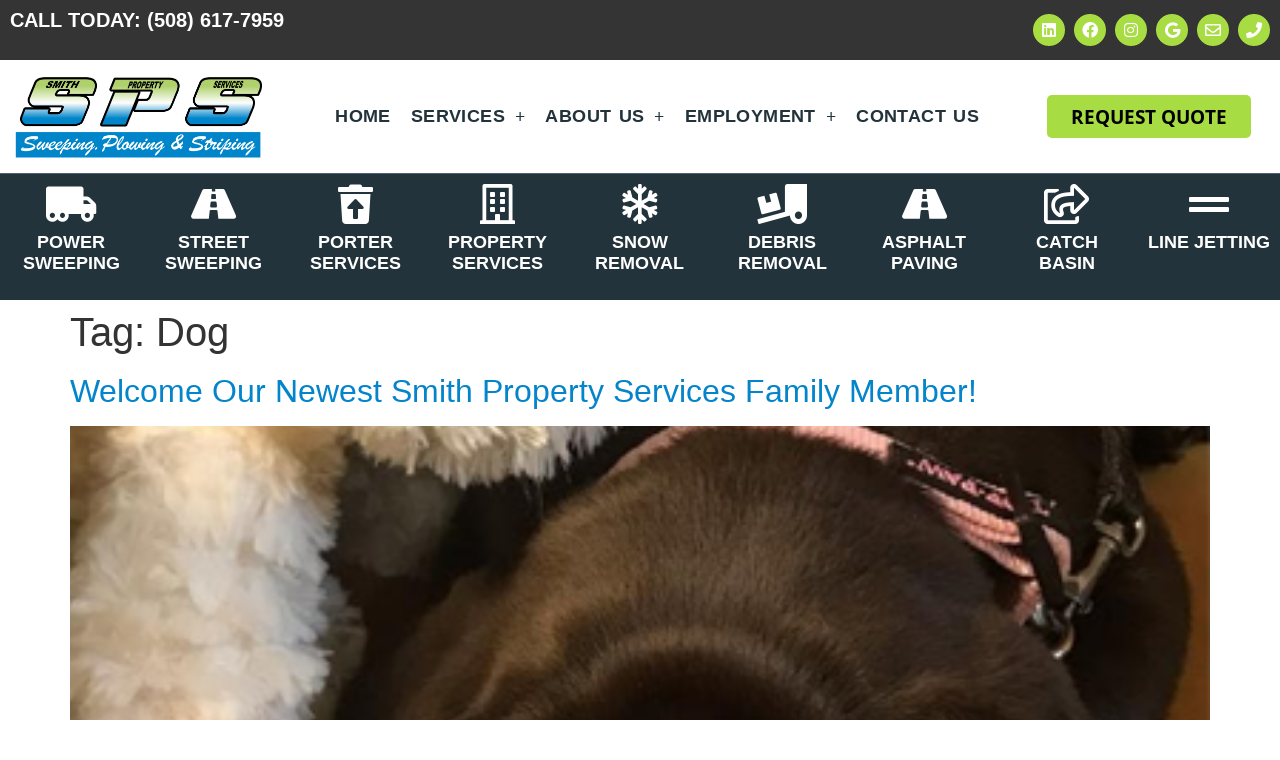

--- FILE ---
content_type: text/html; charset=UTF-8
request_url: https://spsraynham.com/tag/dog/
body_size: 81326
content:
<!doctype html>
<html lang="en-US" prefix="og: https://ogp.me/ns#">
<head>
	<meta charset="UTF-8">
	<meta name="viewport" content="width=device-width, initial-scale=1">
	<link rel="profile" href="https://gmpg.org/xfn/11">
		<style>img:is([sizes="auto" i], [sizes^="auto," i]) { contain-intrinsic-size: 3000px 1500px }</style>
	
<!-- Search Engine Optimization by Rank Math PRO - https://rankmath.com/ -->
<title>Dog - SPS Raynham</title>
<meta name="robots" content="follow, noindex"/>
<meta property="og:locale" content="en_US" />
<meta property="og:type" content="article" />
<meta property="og:title" content="Dog - SPS Raynham" />
<meta property="og:url" content="https://spsraynham.com/tag/dog/" />
<meta property="og:site_name" content="SPS Raynham" />
<meta property="og:image" content="https://spsraynham.com/wp-content/uploads/2023/02/ODRA-MT4H-1024x666.jpg" />
<meta property="og:image:secure_url" content="https://spsraynham.com/wp-content/uploads/2023/02/ODRA-MT4H-1024x666.jpg" />
<meta property="og:image:width" content="800" />
<meta property="og:image:height" content="520" />
<meta property="og:image:type" content="image/jpeg" />
<meta name="twitter:card" content="summary_large_image" />
<meta name="twitter:title" content="Dog - SPS Raynham" />
<meta name="twitter:image" content="https://spsraynham.com/wp-content/uploads/2023/02/ODRA-MT4H-1024x666.jpg" />
<meta name="twitter:label1" content="Posts" />
<meta name="twitter:data1" content="1" />
<script type="application/ld+json" class="rank-math-schema-pro">{"@context":"https://schema.org","@graph":[{"@type":"Organization","@id":"https://spsraynham.com/#organization","name":"SPS Raynham","url":"https://spsraynham.com","logo":{"@type":"ImageObject","@id":"https://spsraynham.com/#logo","url":"https://spsraynham.com/wp-content/uploads/2020/05/Official-SmithPropertyServices.png","contentUrl":"https://spsraynham.com/wp-content/uploads/2020/05/Official-SmithPropertyServices.png","caption":"SPS Raynham","inLanguage":"en-US","width":"5694","height":"2058"}},{"@type":"WebSite","@id":"https://spsraynham.com/#website","url":"https://spsraynham.com","name":"SPS Raynham","alternateName":"Smith Property Services","publisher":{"@id":"https://spsraynham.com/#organization"},"inLanguage":"en-US"},{"@type":"CollectionPage","@id":"https://spsraynham.com/tag/dog/#webpage","url":"https://spsraynham.com/tag/dog/","name":"Dog - SPS Raynham","isPartOf":{"@id":"https://spsraynham.com/#website"},"inLanguage":"en-US"}]}</script>
<!-- /Rank Math WordPress SEO plugin -->

<link rel="alternate" type="application/rss+xml" title="SPS Raynham &raquo; Feed" href="https://spsraynham.com/feed/" />
<link rel="alternate" type="application/rss+xml" title="SPS Raynham &raquo; Comments Feed" href="https://spsraynham.com/comments/feed/" />
<link rel="alternate" type="application/rss+xml" title="SPS Raynham &raquo; Dog Tag Feed" href="https://spsraynham.com/tag/dog/feed/" />
<script>
window._wpemojiSettings = {"baseUrl":"https:\/\/s.w.org\/images\/core\/emoji\/16.0.1\/72x72\/","ext":".png","svgUrl":"https:\/\/s.w.org\/images\/core\/emoji\/16.0.1\/svg\/","svgExt":".svg","source":{"concatemoji":"https:\/\/spsraynham.com\/wp-includes\/js\/wp-emoji-release.min.js?ver=6.8.3"}};
/*! This file is auto-generated */
!function(s,n){var o,i,e;function c(e){try{var t={supportTests:e,timestamp:(new Date).valueOf()};sessionStorage.setItem(o,JSON.stringify(t))}catch(e){}}function p(e,t,n){e.clearRect(0,0,e.canvas.width,e.canvas.height),e.fillText(t,0,0);var t=new Uint32Array(e.getImageData(0,0,e.canvas.width,e.canvas.height).data),a=(e.clearRect(0,0,e.canvas.width,e.canvas.height),e.fillText(n,0,0),new Uint32Array(e.getImageData(0,0,e.canvas.width,e.canvas.height).data));return t.every(function(e,t){return e===a[t]})}function u(e,t){e.clearRect(0,0,e.canvas.width,e.canvas.height),e.fillText(t,0,0);for(var n=e.getImageData(16,16,1,1),a=0;a<n.data.length;a++)if(0!==n.data[a])return!1;return!0}function f(e,t,n,a){switch(t){case"flag":return n(e,"\ud83c\udff3\ufe0f\u200d\u26a7\ufe0f","\ud83c\udff3\ufe0f\u200b\u26a7\ufe0f")?!1:!n(e,"\ud83c\udde8\ud83c\uddf6","\ud83c\udde8\u200b\ud83c\uddf6")&&!n(e,"\ud83c\udff4\udb40\udc67\udb40\udc62\udb40\udc65\udb40\udc6e\udb40\udc67\udb40\udc7f","\ud83c\udff4\u200b\udb40\udc67\u200b\udb40\udc62\u200b\udb40\udc65\u200b\udb40\udc6e\u200b\udb40\udc67\u200b\udb40\udc7f");case"emoji":return!a(e,"\ud83e\udedf")}return!1}function g(e,t,n,a){var r="undefined"!=typeof WorkerGlobalScope&&self instanceof WorkerGlobalScope?new OffscreenCanvas(300,150):s.createElement("canvas"),o=r.getContext("2d",{willReadFrequently:!0}),i=(o.textBaseline="top",o.font="600 32px Arial",{});return e.forEach(function(e){i[e]=t(o,e,n,a)}),i}function t(e){var t=s.createElement("script");t.src=e,t.defer=!0,s.head.appendChild(t)}"undefined"!=typeof Promise&&(o="wpEmojiSettingsSupports",i=["flag","emoji"],n.supports={everything:!0,everythingExceptFlag:!0},e=new Promise(function(e){s.addEventListener("DOMContentLoaded",e,{once:!0})}),new Promise(function(t){var n=function(){try{var e=JSON.parse(sessionStorage.getItem(o));if("object"==typeof e&&"number"==typeof e.timestamp&&(new Date).valueOf()<e.timestamp+604800&&"object"==typeof e.supportTests)return e.supportTests}catch(e){}return null}();if(!n){if("undefined"!=typeof Worker&&"undefined"!=typeof OffscreenCanvas&&"undefined"!=typeof URL&&URL.createObjectURL&&"undefined"!=typeof Blob)try{var e="postMessage("+g.toString()+"("+[JSON.stringify(i),f.toString(),p.toString(),u.toString()].join(",")+"));",a=new Blob([e],{type:"text/javascript"}),r=new Worker(URL.createObjectURL(a),{name:"wpTestEmojiSupports"});return void(r.onmessage=function(e){c(n=e.data),r.terminate(),t(n)})}catch(e){}c(n=g(i,f,p,u))}t(n)}).then(function(e){for(var t in e)n.supports[t]=e[t],n.supports.everything=n.supports.everything&&n.supports[t],"flag"!==t&&(n.supports.everythingExceptFlag=n.supports.everythingExceptFlag&&n.supports[t]);n.supports.everythingExceptFlag=n.supports.everythingExceptFlag&&!n.supports.flag,n.DOMReady=!1,n.readyCallback=function(){n.DOMReady=!0}}).then(function(){return e}).then(function(){var e;n.supports.everything||(n.readyCallback(),(e=n.source||{}).concatemoji?t(e.concatemoji):e.wpemoji&&e.twemoji&&(t(e.twemoji),t(e.wpemoji)))}))}((window,document),window._wpemojiSettings);
</script>
<style id='wp-emoji-styles-inline-css'>

	img.wp-smiley, img.emoji {
		display: inline !important;
		border: none !important;
		box-shadow: none !important;
		height: 1em !important;
		width: 1em !important;
		margin: 0 0.07em !important;
		vertical-align: -0.1em !important;
		background: none !important;
		padding: 0 !important;
	}
</style>
<link rel='stylesheet' id='wp-block-library-css' href='https://spsraynham.com/wp-includes/css/dist/block-library/style.min.css?ver=6.8.3' media='all' />
<style id='global-styles-inline-css'>
:root{--wp--preset--aspect-ratio--square: 1;--wp--preset--aspect-ratio--4-3: 4/3;--wp--preset--aspect-ratio--3-4: 3/4;--wp--preset--aspect-ratio--3-2: 3/2;--wp--preset--aspect-ratio--2-3: 2/3;--wp--preset--aspect-ratio--16-9: 16/9;--wp--preset--aspect-ratio--9-16: 9/16;--wp--preset--color--black: #000000;--wp--preset--color--cyan-bluish-gray: #abb8c3;--wp--preset--color--white: #ffffff;--wp--preset--color--pale-pink: #f78da7;--wp--preset--color--vivid-red: #cf2e2e;--wp--preset--color--luminous-vivid-orange: #ff6900;--wp--preset--color--luminous-vivid-amber: #fcb900;--wp--preset--color--light-green-cyan: #7bdcb5;--wp--preset--color--vivid-green-cyan: #00d084;--wp--preset--color--pale-cyan-blue: #8ed1fc;--wp--preset--color--vivid-cyan-blue: #0693e3;--wp--preset--color--vivid-purple: #9b51e0;--wp--preset--gradient--vivid-cyan-blue-to-vivid-purple: linear-gradient(135deg,rgba(6,147,227,1) 0%,rgb(155,81,224) 100%);--wp--preset--gradient--light-green-cyan-to-vivid-green-cyan: linear-gradient(135deg,rgb(122,220,180) 0%,rgb(0,208,130) 100%);--wp--preset--gradient--luminous-vivid-amber-to-luminous-vivid-orange: linear-gradient(135deg,rgba(252,185,0,1) 0%,rgba(255,105,0,1) 100%);--wp--preset--gradient--luminous-vivid-orange-to-vivid-red: linear-gradient(135deg,rgba(255,105,0,1) 0%,rgb(207,46,46) 100%);--wp--preset--gradient--very-light-gray-to-cyan-bluish-gray: linear-gradient(135deg,rgb(238,238,238) 0%,rgb(169,184,195) 100%);--wp--preset--gradient--cool-to-warm-spectrum: linear-gradient(135deg,rgb(74,234,220) 0%,rgb(151,120,209) 20%,rgb(207,42,186) 40%,rgb(238,44,130) 60%,rgb(251,105,98) 80%,rgb(254,248,76) 100%);--wp--preset--gradient--blush-light-purple: linear-gradient(135deg,rgb(255,206,236) 0%,rgb(152,150,240) 100%);--wp--preset--gradient--blush-bordeaux: linear-gradient(135deg,rgb(254,205,165) 0%,rgb(254,45,45) 50%,rgb(107,0,62) 100%);--wp--preset--gradient--luminous-dusk: linear-gradient(135deg,rgb(255,203,112) 0%,rgb(199,81,192) 50%,rgb(65,88,208) 100%);--wp--preset--gradient--pale-ocean: linear-gradient(135deg,rgb(255,245,203) 0%,rgb(182,227,212) 50%,rgb(51,167,181) 100%);--wp--preset--gradient--electric-grass: linear-gradient(135deg,rgb(202,248,128) 0%,rgb(113,206,126) 100%);--wp--preset--gradient--midnight: linear-gradient(135deg,rgb(2,3,129) 0%,rgb(40,116,252) 100%);--wp--preset--font-size--small: 13px;--wp--preset--font-size--medium: 20px;--wp--preset--font-size--large: 36px;--wp--preset--font-size--x-large: 42px;--wp--preset--spacing--20: 0.44rem;--wp--preset--spacing--30: 0.67rem;--wp--preset--spacing--40: 1rem;--wp--preset--spacing--50: 1.5rem;--wp--preset--spacing--60: 2.25rem;--wp--preset--spacing--70: 3.38rem;--wp--preset--spacing--80: 5.06rem;--wp--preset--shadow--natural: 6px 6px 9px rgba(0, 0, 0, 0.2);--wp--preset--shadow--deep: 12px 12px 50px rgba(0, 0, 0, 0.4);--wp--preset--shadow--sharp: 6px 6px 0px rgba(0, 0, 0, 0.2);--wp--preset--shadow--outlined: 6px 6px 0px -3px rgba(255, 255, 255, 1), 6px 6px rgba(0, 0, 0, 1);--wp--preset--shadow--crisp: 6px 6px 0px rgba(0, 0, 0, 1);}:root { --wp--style--global--content-size: 800px;--wp--style--global--wide-size: 1200px; }:where(body) { margin: 0; }.wp-site-blocks > .alignleft { float: left; margin-right: 2em; }.wp-site-blocks > .alignright { float: right; margin-left: 2em; }.wp-site-blocks > .aligncenter { justify-content: center; margin-left: auto; margin-right: auto; }:where(.wp-site-blocks) > * { margin-block-start: 24px; margin-block-end: 0; }:where(.wp-site-blocks) > :first-child { margin-block-start: 0; }:where(.wp-site-blocks) > :last-child { margin-block-end: 0; }:root { --wp--style--block-gap: 24px; }:root :where(.is-layout-flow) > :first-child{margin-block-start: 0;}:root :where(.is-layout-flow) > :last-child{margin-block-end: 0;}:root :where(.is-layout-flow) > *{margin-block-start: 24px;margin-block-end: 0;}:root :where(.is-layout-constrained) > :first-child{margin-block-start: 0;}:root :where(.is-layout-constrained) > :last-child{margin-block-end: 0;}:root :where(.is-layout-constrained) > *{margin-block-start: 24px;margin-block-end: 0;}:root :where(.is-layout-flex){gap: 24px;}:root :where(.is-layout-grid){gap: 24px;}.is-layout-flow > .alignleft{float: left;margin-inline-start: 0;margin-inline-end: 2em;}.is-layout-flow > .alignright{float: right;margin-inline-start: 2em;margin-inline-end: 0;}.is-layout-flow > .aligncenter{margin-left: auto !important;margin-right: auto !important;}.is-layout-constrained > .alignleft{float: left;margin-inline-start: 0;margin-inline-end: 2em;}.is-layout-constrained > .alignright{float: right;margin-inline-start: 2em;margin-inline-end: 0;}.is-layout-constrained > .aligncenter{margin-left: auto !important;margin-right: auto !important;}.is-layout-constrained > :where(:not(.alignleft):not(.alignright):not(.alignfull)){max-width: var(--wp--style--global--content-size);margin-left: auto !important;margin-right: auto !important;}.is-layout-constrained > .alignwide{max-width: var(--wp--style--global--wide-size);}body .is-layout-flex{display: flex;}.is-layout-flex{flex-wrap: wrap;align-items: center;}.is-layout-flex > :is(*, div){margin: 0;}body .is-layout-grid{display: grid;}.is-layout-grid > :is(*, div){margin: 0;}body{padding-top: 0px;padding-right: 0px;padding-bottom: 0px;padding-left: 0px;}a:where(:not(.wp-element-button)){text-decoration: underline;}:root :where(.wp-element-button, .wp-block-button__link){background-color: #32373c;border-width: 0;color: #fff;font-family: inherit;font-size: inherit;line-height: inherit;padding: calc(0.667em + 2px) calc(1.333em + 2px);text-decoration: none;}.has-black-color{color: var(--wp--preset--color--black) !important;}.has-cyan-bluish-gray-color{color: var(--wp--preset--color--cyan-bluish-gray) !important;}.has-white-color{color: var(--wp--preset--color--white) !important;}.has-pale-pink-color{color: var(--wp--preset--color--pale-pink) !important;}.has-vivid-red-color{color: var(--wp--preset--color--vivid-red) !important;}.has-luminous-vivid-orange-color{color: var(--wp--preset--color--luminous-vivid-orange) !important;}.has-luminous-vivid-amber-color{color: var(--wp--preset--color--luminous-vivid-amber) !important;}.has-light-green-cyan-color{color: var(--wp--preset--color--light-green-cyan) !important;}.has-vivid-green-cyan-color{color: var(--wp--preset--color--vivid-green-cyan) !important;}.has-pale-cyan-blue-color{color: var(--wp--preset--color--pale-cyan-blue) !important;}.has-vivid-cyan-blue-color{color: var(--wp--preset--color--vivid-cyan-blue) !important;}.has-vivid-purple-color{color: var(--wp--preset--color--vivid-purple) !important;}.has-black-background-color{background-color: var(--wp--preset--color--black) !important;}.has-cyan-bluish-gray-background-color{background-color: var(--wp--preset--color--cyan-bluish-gray) !important;}.has-white-background-color{background-color: var(--wp--preset--color--white) !important;}.has-pale-pink-background-color{background-color: var(--wp--preset--color--pale-pink) !important;}.has-vivid-red-background-color{background-color: var(--wp--preset--color--vivid-red) !important;}.has-luminous-vivid-orange-background-color{background-color: var(--wp--preset--color--luminous-vivid-orange) !important;}.has-luminous-vivid-amber-background-color{background-color: var(--wp--preset--color--luminous-vivid-amber) !important;}.has-light-green-cyan-background-color{background-color: var(--wp--preset--color--light-green-cyan) !important;}.has-vivid-green-cyan-background-color{background-color: var(--wp--preset--color--vivid-green-cyan) !important;}.has-pale-cyan-blue-background-color{background-color: var(--wp--preset--color--pale-cyan-blue) !important;}.has-vivid-cyan-blue-background-color{background-color: var(--wp--preset--color--vivid-cyan-blue) !important;}.has-vivid-purple-background-color{background-color: var(--wp--preset--color--vivid-purple) !important;}.has-black-border-color{border-color: var(--wp--preset--color--black) !important;}.has-cyan-bluish-gray-border-color{border-color: var(--wp--preset--color--cyan-bluish-gray) !important;}.has-white-border-color{border-color: var(--wp--preset--color--white) !important;}.has-pale-pink-border-color{border-color: var(--wp--preset--color--pale-pink) !important;}.has-vivid-red-border-color{border-color: var(--wp--preset--color--vivid-red) !important;}.has-luminous-vivid-orange-border-color{border-color: var(--wp--preset--color--luminous-vivid-orange) !important;}.has-luminous-vivid-amber-border-color{border-color: var(--wp--preset--color--luminous-vivid-amber) !important;}.has-light-green-cyan-border-color{border-color: var(--wp--preset--color--light-green-cyan) !important;}.has-vivid-green-cyan-border-color{border-color: var(--wp--preset--color--vivid-green-cyan) !important;}.has-pale-cyan-blue-border-color{border-color: var(--wp--preset--color--pale-cyan-blue) !important;}.has-vivid-cyan-blue-border-color{border-color: var(--wp--preset--color--vivid-cyan-blue) !important;}.has-vivid-purple-border-color{border-color: var(--wp--preset--color--vivid-purple) !important;}.has-vivid-cyan-blue-to-vivid-purple-gradient-background{background: var(--wp--preset--gradient--vivid-cyan-blue-to-vivid-purple) !important;}.has-light-green-cyan-to-vivid-green-cyan-gradient-background{background: var(--wp--preset--gradient--light-green-cyan-to-vivid-green-cyan) !important;}.has-luminous-vivid-amber-to-luminous-vivid-orange-gradient-background{background: var(--wp--preset--gradient--luminous-vivid-amber-to-luminous-vivid-orange) !important;}.has-luminous-vivid-orange-to-vivid-red-gradient-background{background: var(--wp--preset--gradient--luminous-vivid-orange-to-vivid-red) !important;}.has-very-light-gray-to-cyan-bluish-gray-gradient-background{background: var(--wp--preset--gradient--very-light-gray-to-cyan-bluish-gray) !important;}.has-cool-to-warm-spectrum-gradient-background{background: var(--wp--preset--gradient--cool-to-warm-spectrum) !important;}.has-blush-light-purple-gradient-background{background: var(--wp--preset--gradient--blush-light-purple) !important;}.has-blush-bordeaux-gradient-background{background: var(--wp--preset--gradient--blush-bordeaux) !important;}.has-luminous-dusk-gradient-background{background: var(--wp--preset--gradient--luminous-dusk) !important;}.has-pale-ocean-gradient-background{background: var(--wp--preset--gradient--pale-ocean) !important;}.has-electric-grass-gradient-background{background: var(--wp--preset--gradient--electric-grass) !important;}.has-midnight-gradient-background{background: var(--wp--preset--gradient--midnight) !important;}.has-small-font-size{font-size: var(--wp--preset--font-size--small) !important;}.has-medium-font-size{font-size: var(--wp--preset--font-size--medium) !important;}.has-large-font-size{font-size: var(--wp--preset--font-size--large) !important;}.has-x-large-font-size{font-size: var(--wp--preset--font-size--x-large) !important;}
:root :where(.wp-block-pullquote){font-size: 1.5em;line-height: 1.6;}
</style>
<link rel='stylesheet' id='hello-elementor-css' href='https://spsraynham.com/wp-content/themes/hello-elementor/assets/css/reset.css?ver=3.4.5' media='all' />
<link rel='stylesheet' id='hello-elementor-theme-style-css' href='https://spsraynham.com/wp-content/themes/hello-elementor/assets/css/theme.css?ver=3.4.5' media='all' />
<link rel='stylesheet' id='hello-elementor-header-footer-css' href='https://spsraynham.com/wp-content/themes/hello-elementor/assets/css/header-footer.css?ver=3.4.5' media='all' />
<link rel='stylesheet' id='elementor-frontend-css' href='https://spsraynham.com/wp-content/plugins/elementor/assets/css/frontend.min.css?ver=3.34.1' media='all' />
<link rel='stylesheet' id='widget-heading-css' href='https://spsraynham.com/wp-content/plugins/elementor/assets/css/widget-heading.min.css?ver=3.34.1' media='all' />
<link rel='stylesheet' id='widget-social-icons-css' href='https://spsraynham.com/wp-content/plugins/elementor/assets/css/widget-social-icons.min.css?ver=3.34.1' media='all' />
<link rel='stylesheet' id='e-apple-webkit-css' href='https://spsraynham.com/wp-content/plugins/elementor/assets/css/conditionals/apple-webkit.min.css?ver=3.34.1' media='all' />
<link rel='stylesheet' id='widget-image-css' href='https://spsraynham.com/wp-content/plugins/elementor/assets/css/widget-image.min.css?ver=3.34.1' media='all' />
<link rel='stylesheet' id='widget-nav-menu-css' href='https://spsraynham.com/wp-content/plugins/elementor-pro/assets/css/widget-nav-menu.min.css?ver=3.34.0' media='all' />
<link rel='stylesheet' id='e-animation-pulse-css' href='https://spsraynham.com/wp-content/plugins/elementor/assets/lib/animations/styles/e-animation-pulse.min.css?ver=3.34.1' media='all' />
<link rel='stylesheet' id='widget-icon-box-css' href='https://spsraynham.com/wp-content/plugins/elementor/assets/css/widget-icon-box.min.css?ver=3.34.1' media='all' />
<link rel='stylesheet' id='widget-divider-css' href='https://spsraynham.com/wp-content/plugins/elementor/assets/css/widget-divider.min.css?ver=3.34.1' media='all' />
<link rel='stylesheet' id='widget-icon-list-css' href='https://spsraynham.com/wp-content/plugins/elementor/assets/css/widget-icon-list.min.css?ver=3.34.1' media='all' />
<link rel='stylesheet' id='widget-spacer-css' href='https://spsraynham.com/wp-content/plugins/elementor/assets/css/widget-spacer.min.css?ver=3.34.1' media='all' />
<link rel='stylesheet' id='elementor-icons-css' href='https://spsraynham.com/wp-content/plugins/elementor/assets/lib/eicons/css/elementor-icons.min.css?ver=5.45.0' media='all' />
<link rel='stylesheet' id='elementor-post-9-css' href='https://spsraynham.com/wp-content/uploads/elementor/css/post-9.css?ver=1768729435' media='all' />
<link rel='stylesheet' id='font-awesome-5-all-css' href='https://spsraynham.com/wp-content/plugins/elementor/assets/lib/font-awesome/css/all.min.css?ver=3.34.1' media='all' />
<link rel='stylesheet' id='font-awesome-4-shim-css' href='https://spsraynham.com/wp-content/plugins/elementor/assets/lib/font-awesome/css/v4-shims.min.css?ver=3.34.1' media='all' />
<link rel='stylesheet' id='elementor-post-15-css' href='https://spsraynham.com/wp-content/uploads/elementor/css/post-15.css?ver=1768729436' media='all' />
<link rel='stylesheet' id='elementor-post-82-css' href='https://spsraynham.com/wp-content/uploads/elementor/css/post-82.css?ver=1768729436' media='all' />
<link rel='stylesheet' id='elementor-gf-local-opensans-css' href='https://spsraynham.com/wp-content/uploads/elementor/google-fonts/css/opensans.css?ver=1742287779' media='all' />
<link rel='stylesheet' id='elementor-icons-shared-0-css' href='https://spsraynham.com/wp-content/plugins/elementor/assets/lib/font-awesome/css/fontawesome.min.css?ver=5.15.3' media='all' />
<link rel='stylesheet' id='elementor-icons-fa-brands-css' href='https://spsraynham.com/wp-content/plugins/elementor/assets/lib/font-awesome/css/brands.min.css?ver=5.15.3' media='all' />
<link rel='stylesheet' id='elementor-icons-fa-regular-css' href='https://spsraynham.com/wp-content/plugins/elementor/assets/lib/font-awesome/css/regular.min.css?ver=5.15.3' media='all' />
<link rel='stylesheet' id='elementor-icons-fa-solid-css' href='https://spsraynham.com/wp-content/plugins/elementor/assets/lib/font-awesome/css/solid.min.css?ver=5.15.3' media='all' />
<script src="https://spsraynham.com/wp-includes/js/jquery/jquery.min.js?ver=3.7.1" id="jquery-core-js"></script>
<script src="https://spsraynham.com/wp-includes/js/jquery/jquery-migrate.min.js?ver=3.4.1" id="jquery-migrate-js"></script>
<script src="https://spsraynham.com/wp-content/plugins/elementor/assets/lib/font-awesome/js/v4-shims.min.js?ver=3.34.1" id="font-awesome-4-shim-js"></script>
<link rel="https://api.w.org/" href="https://spsraynham.com/wp-json/" /><link rel="alternate" title="JSON" type="application/json" href="https://spsraynham.com/wp-json/wp/v2/tags/11" /><link rel="EditURI" type="application/rsd+xml" title="RSD" href="https://spsraynham.com/xmlrpc.php?rsd" />
<meta name="generator" content="WordPress 6.8.3" />
<meta name="generator" content="Elementor 3.34.1; features: additional_custom_breakpoints; settings: css_print_method-external, google_font-enabled, font_display-auto">
			<style>
				.e-con.e-parent:nth-of-type(n+4):not(.e-lazyloaded):not(.e-no-lazyload),
				.e-con.e-parent:nth-of-type(n+4):not(.e-lazyloaded):not(.e-no-lazyload) * {
					background-image: none !important;
				}
				@media screen and (max-height: 1024px) {
					.e-con.e-parent:nth-of-type(n+3):not(.e-lazyloaded):not(.e-no-lazyload),
					.e-con.e-parent:nth-of-type(n+3):not(.e-lazyloaded):not(.e-no-lazyload) * {
						background-image: none !important;
					}
				}
				@media screen and (max-height: 640px) {
					.e-con.e-parent:nth-of-type(n+2):not(.e-lazyloaded):not(.e-no-lazyload),
					.e-con.e-parent:nth-of-type(n+2):not(.e-lazyloaded):not(.e-no-lazyload) * {
						background-image: none !important;
					}
				}
			</style>
			<script id="google_gtagjs" src="https://www.googletagmanager.com/gtag/js?id=G-3J8NQN0RLQ" async></script>
<script id="google_gtagjs-inline">
window.dataLayer = window.dataLayer || [];function gtag(){dataLayer.push(arguments);}gtag('js', new Date());gtag('config', 'G-3J8NQN0RLQ', {} );
</script>
<link rel="icon" href="https://spsraynham.com/wp-content/uploads/2020/06/cropped-sps-icon-32x32.png" sizes="32x32" />
<link rel="icon" href="https://spsraynham.com/wp-content/uploads/2020/06/cropped-sps-icon-192x192.png" sizes="192x192" />
<link rel="apple-touch-icon" href="https://spsraynham.com/wp-content/uploads/2020/06/cropped-sps-icon-180x180.png" />
<meta name="msapplication-TileImage" content="https://spsraynham.com/wp-content/uploads/2020/06/cropped-sps-icon-270x270.png" />
		<style id="wp-custom-css">
			.elementor-item { font-size: 18px !important}		</style>
		</head>
<body class="archive tag tag-dog tag-11 wp-custom-logo wp-embed-responsive wp-theme-hello-elementor hello-elementor-default elementor-default elementor-kit-9">


<a class="skip-link screen-reader-text" href="#content">Skip to content</a>

		<header data-elementor-type="header" data-elementor-id="15" class="elementor elementor-15 elementor-location-header" data-elementor-post-type="elementor_library">
					<section class="elementor-section elementor-top-section elementor-element elementor-element-b3c1e07 elementor-section-stretched elementor-section-full_width elementor-section-height-default elementor-section-height-default" data-id="b3c1e07" data-element_type="section" data-settings="{&quot;stretch_section&quot;:&quot;section-stretched&quot;,&quot;background_background&quot;:&quot;classic&quot;}">
						<div class="elementor-container elementor-column-gap-default">
					<div class="elementor-column elementor-col-50 elementor-top-column elementor-element elementor-element-a53efaf" data-id="a53efaf" data-element_type="column">
			<div class="elementor-widget-wrap elementor-element-populated">
						<div class="elementor-element elementor-element-2284504 elementor-hidden-phone elementor-widget elementor-widget-heading" data-id="2284504" data-element_type="widget" data-widget_type="heading.default">
				<div class="elementor-widget-container">
					<h2 class="elementor-heading-title elementor-size-default">CALL TODAY: <a href="tel:5086177959">(508) 617-7959</a></h2>				</div>
				</div>
				<div class="elementor-element elementor-element-43d65ec elementor-hidden-desktop elementor-hidden-tablet elementor-widget elementor-widget-heading" data-id="43d65ec" data-element_type="widget" data-widget_type="heading.default">
				<div class="elementor-widget-container">
					<h2 class="elementor-heading-title elementor-size-default"><a href="tel:5086177959">(508) 617-7959</a></h2>				</div>
				</div>
					</div>
		</div>
				<div class="elementor-column elementor-col-50 elementor-top-column elementor-element elementor-element-e2d0048" data-id="e2d0048" data-element_type="column">
			<div class="elementor-widget-wrap elementor-element-populated">
						<div class="elementor-element elementor-element-f5b5620 elementor-shape-circle e-grid-align-right elementor-grid-0 elementor-widget elementor-widget-social-icons" data-id="f5b5620" data-element_type="widget" data-widget_type="social-icons.default">
				<div class="elementor-widget-container">
							<div class="elementor-social-icons-wrapper elementor-grid" role="list">
							<span class="elementor-grid-item" role="listitem">
					<a class="elementor-icon elementor-social-icon elementor-social-icon-linkedin elementor-repeater-item-33beac6" href="https://www.linkedin.com/company/smith-property-services" target="_blank">
						<span class="elementor-screen-only">Linkedin</span>
						<i aria-hidden="true" class="fab fa-linkedin"></i>					</a>
				</span>
							<span class="elementor-grid-item" role="listitem">
					<a class="elementor-icon elementor-social-icon elementor-social-icon-facebook elementor-repeater-item-51b87f9" href="https://www.facebook.com/spsraynham/" target="_blank">
						<span class="elementor-screen-only">Facebook</span>
						<i aria-hidden="true" class="fab fa-facebook"></i>					</a>
				</span>
							<span class="elementor-grid-item" role="listitem">
					<a class="elementor-icon elementor-social-icon elementor-social-icon-instagram elementor-repeater-item-531e763" href="https://www.instagram.com/spsraynham/" target="_blank">
						<span class="elementor-screen-only">Instagram</span>
						<i aria-hidden="true" class="fab fa-instagram"></i>					</a>
				</span>
							<span class="elementor-grid-item" role="listitem">
					<a class="elementor-icon elementor-social-icon elementor-social-icon-google elementor-repeater-item-299901e" href="https://g.page/spsraynham?we" target="_blank">
						<span class="elementor-screen-only">Google</span>
						<i aria-hidden="true" class="fab fa-google"></i>					</a>
				</span>
							<span class="elementor-grid-item" role="listitem">
					<a class="elementor-icon elementor-social-icon elementor-social-icon-envelope elementor-repeater-item-19412c8" href="mailto:info@spsraynham.com" target="_blank">
						<span class="elementor-screen-only">Envelope</span>
						<i aria-hidden="true" class="far fa-envelope"></i>					</a>
				</span>
							<span class="elementor-grid-item" role="listitem">
					<a class="elementor-icon elementor-social-icon elementor-social-icon-phone elementor-repeater-item-e9afa34" href="tel:508-617-7959" target="_blank">
						<span class="elementor-screen-only">Phone</span>
						<i aria-hidden="true" class="fas fa-phone"></i>					</a>
				</span>
					</div>
						</div>
				</div>
					</div>
		</div>
					</div>
		</section>
				<section class="elementor-section elementor-top-section elementor-element elementor-element-fa86672 elementor-section-stretched elementor-section-full_width elementor-section-height-default elementor-section-height-default" data-id="fa86672" data-element_type="section" data-settings="{&quot;stretch_section&quot;:&quot;section-stretched&quot;,&quot;background_background&quot;:&quot;classic&quot;}">
						<div class="elementor-container elementor-column-gap-default">
					<div class="elementor-column elementor-col-33 elementor-top-column elementor-element elementor-element-5137bc6" data-id="5137bc6" data-element_type="column">
			<div class="elementor-widget-wrap elementor-element-populated">
						<div class="elementor-element elementor-element-bff81e6 elementor-widget elementor-widget-image" data-id="bff81e6" data-element_type="widget" data-widget_type="image.default">
				<div class="elementor-widget-container">
																<a href="https://spsraynham.com/">
							<img fetchpriority="high" width="800" height="289" src="https://spsraynham.com/wp-content/uploads/2020/05/Logo-Smith-Property-Services-raynham-Massachusetts-1024x370.png" class="attachment-large size-large wp-image-349" alt="Sweeping, Plowing, Snow Plowing, Removal, Greater Boston, Raynham, Massachusetts" srcset="https://spsraynham.com/wp-content/uploads/2020/05/Logo-Smith-Property-Services-raynham-Massachusetts-1024x370.png 1024w, https://spsraynham.com/wp-content/uploads/2020/05/Logo-Smith-Property-Services-raynham-Massachusetts-300x108.png 300w, https://spsraynham.com/wp-content/uploads/2020/05/Logo-Smith-Property-Services-raynham-Massachusetts-768x278.png 768w, https://spsraynham.com/wp-content/uploads/2020/05/Logo-Smith-Property-Services-raynham-Massachusetts-1536x555.png 1536w, https://spsraynham.com/wp-content/uploads/2020/05/Logo-Smith-Property-Services-raynham-Massachusetts-2048x740.png 2048w" sizes="(max-width: 800px) 100vw, 800px" />								</a>
															</div>
				</div>
					</div>
		</div>
				<div class="elementor-column elementor-col-33 elementor-top-column elementor-element elementor-element-6c912f8" data-id="6c912f8" data-element_type="column">
			<div class="elementor-widget-wrap elementor-element-populated">
						<div class="elementor-element elementor-element-2dc7d7b elementor-nav-menu__align-center elementor-nav-menu--stretch elementor-nav-menu--dropdown-tablet elementor-nav-menu__text-align-aside elementor-nav-menu--toggle elementor-nav-menu--burger elementor-widget elementor-widget-nav-menu" data-id="2dc7d7b" data-element_type="widget" data-settings="{&quot;full_width&quot;:&quot;stretch&quot;,&quot;submenu_icon&quot;:{&quot;value&quot;:&quot;&lt;i class=\&quot;fas e-plus-icon\&quot; aria-hidden=\&quot;true\&quot;&gt;&lt;\/i&gt;&quot;,&quot;library&quot;:&quot;&quot;},&quot;layout&quot;:&quot;horizontal&quot;,&quot;toggle&quot;:&quot;burger&quot;}" data-widget_type="nav-menu.default">
				<div class="elementor-widget-container">
								<nav aria-label="Menu" class="elementor-nav-menu--main elementor-nav-menu__container elementor-nav-menu--layout-horizontal e--pointer-background e--animation-fade">
				<ul id="menu-1-2dc7d7b" class="elementor-nav-menu"><li class="menu-item menu-item-type-post_type menu-item-object-page menu-item-home menu-item-792"><a href="https://spsraynham.com/" class="elementor-item">Home</a></li>
<li class="menu-item menu-item-type-post_type menu-item-object-page menu-item-has-children menu-item-125"><a href="https://spsraynham.com/services/" class="elementor-item">Services</a>
<ul class="sub-menu elementor-nav-menu--dropdown">
	<li class="menu-item menu-item-type-post_type menu-item-object-page menu-item-388"><a href="https://spsraynham.com/power-sweeping/" class="elementor-sub-item">Power Sweeping</a></li>
	<li class="menu-item menu-item-type-post_type menu-item-object-page menu-item-188"><a href="https://spsraynham.com/day-portering/" class="elementor-sub-item">Day Portering</a></li>
	<li class="menu-item menu-item-type-post_type menu-item-object-page menu-item-190"><a href="https://spsraynham.com/property-maintenance/" class="elementor-sub-item">Property Maintenance</a></li>
	<li class="menu-item menu-item-type-post_type menu-item-object-page menu-item-192"><a href="https://spsraynham.com/snow-ice-management/" class="elementor-sub-item">Snow and Ice Management</a></li>
	<li class="menu-item menu-item-type-post_type menu-item-object-page menu-item-185"><a href="https://spsraynham.com/bulk-trash-removal/" class="elementor-sub-item">Bulk Trash Removal</a></li>
	<li class="menu-item menu-item-type-post_type menu-item-object-page menu-item-191"><a href="https://spsraynham.com/asphalt-paving/" class="elementor-sub-item">Asphalt and Paving</a></li>
	<li class="menu-item menu-item-type-post_type menu-item-object-page menu-item-189"><a href="https://spsraynham.com/catch-basin-clean-out/" class="elementor-sub-item">Catch Basin Clean Out</a></li>
	<li class="menu-item menu-item-type-post_type menu-item-object-page menu-item-1236"><a href="https://spsraynham.com/line-jetting/" class="elementor-sub-item">Line Jetting</a></li>
</ul>
</li>
<li class="menu-item menu-item-type-post_type menu-item-object-page menu-item-has-children menu-item-130"><a href="https://spsraynham.com/about-us/" class="elementor-item">About Us</a>
<ul class="sub-menu elementor-nav-menu--dropdown">
	<li class="menu-item menu-item-type-post_type menu-item-object-page menu-item-1056"><a href="https://spsraynham.com/news/" class="elementor-sub-item">News</a></li>
</ul>
</li>
<li class="menu-item menu-item-type-post_type menu-item-object-page menu-item-has-children menu-item-1478"><a href="https://spsraynham.com/employment/" class="elementor-item">Employment</a>
<ul class="sub-menu elementor-nav-menu--dropdown">
	<li class="menu-item menu-item-type-post_type menu-item-object-page menu-item-1480"><a href="https://spsraynham.com/positions-available/" class="elementor-sub-item">Positions Available</a></li>
	<li class="menu-item menu-item-type-post_type menu-item-object-page menu-item-1479"><a href="https://spsraynham.com/application/" class="elementor-sub-item">Application</a></li>
	<li class="menu-item menu-item-type-post_type menu-item-object-page menu-item-1481"><a href="https://spsraynham.com/employee-referral/" class="elementor-sub-item">Employee Referral</a></li>
	<li class="menu-item menu-item-type-post_type menu-item-object-page menu-item-1482"><a href="https://spsraynham.com/suggestion-box/" class="elementor-sub-item">Suggestion Box</a></li>
</ul>
</li>
<li class="menu-item menu-item-type-post_type menu-item-object-page menu-item-184"><a href="https://spsraynham.com/contact-us/" class="elementor-item">Contact Us</a></li>
</ul>			</nav>
					<div class="elementor-menu-toggle" role="button" tabindex="0" aria-label="Menu Toggle" aria-expanded="false">
			<i aria-hidden="true" role="presentation" class="elementor-menu-toggle__icon--open eicon-menu-bar"></i><i aria-hidden="true" role="presentation" class="elementor-menu-toggle__icon--close eicon-close"></i>		</div>
					<nav class="elementor-nav-menu--dropdown elementor-nav-menu__container" aria-hidden="true">
				<ul id="menu-2-2dc7d7b" class="elementor-nav-menu"><li class="menu-item menu-item-type-post_type menu-item-object-page menu-item-home menu-item-792"><a href="https://spsraynham.com/" class="elementor-item" tabindex="-1">Home</a></li>
<li class="menu-item menu-item-type-post_type menu-item-object-page menu-item-has-children menu-item-125"><a href="https://spsraynham.com/services/" class="elementor-item" tabindex="-1">Services</a>
<ul class="sub-menu elementor-nav-menu--dropdown">
	<li class="menu-item menu-item-type-post_type menu-item-object-page menu-item-388"><a href="https://spsraynham.com/power-sweeping/" class="elementor-sub-item" tabindex="-1">Power Sweeping</a></li>
	<li class="menu-item menu-item-type-post_type menu-item-object-page menu-item-188"><a href="https://spsraynham.com/day-portering/" class="elementor-sub-item" tabindex="-1">Day Portering</a></li>
	<li class="menu-item menu-item-type-post_type menu-item-object-page menu-item-190"><a href="https://spsraynham.com/property-maintenance/" class="elementor-sub-item" tabindex="-1">Property Maintenance</a></li>
	<li class="menu-item menu-item-type-post_type menu-item-object-page menu-item-192"><a href="https://spsraynham.com/snow-ice-management/" class="elementor-sub-item" tabindex="-1">Snow and Ice Management</a></li>
	<li class="menu-item menu-item-type-post_type menu-item-object-page menu-item-185"><a href="https://spsraynham.com/bulk-trash-removal/" class="elementor-sub-item" tabindex="-1">Bulk Trash Removal</a></li>
	<li class="menu-item menu-item-type-post_type menu-item-object-page menu-item-191"><a href="https://spsraynham.com/asphalt-paving/" class="elementor-sub-item" tabindex="-1">Asphalt and Paving</a></li>
	<li class="menu-item menu-item-type-post_type menu-item-object-page menu-item-189"><a href="https://spsraynham.com/catch-basin-clean-out/" class="elementor-sub-item" tabindex="-1">Catch Basin Clean Out</a></li>
	<li class="menu-item menu-item-type-post_type menu-item-object-page menu-item-1236"><a href="https://spsraynham.com/line-jetting/" class="elementor-sub-item" tabindex="-1">Line Jetting</a></li>
</ul>
</li>
<li class="menu-item menu-item-type-post_type menu-item-object-page menu-item-has-children menu-item-130"><a href="https://spsraynham.com/about-us/" class="elementor-item" tabindex="-1">About Us</a>
<ul class="sub-menu elementor-nav-menu--dropdown">
	<li class="menu-item menu-item-type-post_type menu-item-object-page menu-item-1056"><a href="https://spsraynham.com/news/" class="elementor-sub-item" tabindex="-1">News</a></li>
</ul>
</li>
<li class="menu-item menu-item-type-post_type menu-item-object-page menu-item-has-children menu-item-1478"><a href="https://spsraynham.com/employment/" class="elementor-item" tabindex="-1">Employment</a>
<ul class="sub-menu elementor-nav-menu--dropdown">
	<li class="menu-item menu-item-type-post_type menu-item-object-page menu-item-1480"><a href="https://spsraynham.com/positions-available/" class="elementor-sub-item" tabindex="-1">Positions Available</a></li>
	<li class="menu-item menu-item-type-post_type menu-item-object-page menu-item-1479"><a href="https://spsraynham.com/application/" class="elementor-sub-item" tabindex="-1">Application</a></li>
	<li class="menu-item menu-item-type-post_type menu-item-object-page menu-item-1481"><a href="https://spsraynham.com/employee-referral/" class="elementor-sub-item" tabindex="-1">Employee Referral</a></li>
	<li class="menu-item menu-item-type-post_type menu-item-object-page menu-item-1482"><a href="https://spsraynham.com/suggestion-box/" class="elementor-sub-item" tabindex="-1">Suggestion Box</a></li>
</ul>
</li>
<li class="menu-item menu-item-type-post_type menu-item-object-page menu-item-184"><a href="https://spsraynham.com/contact-us/" class="elementor-item" tabindex="-1">Contact Us</a></li>
</ul>			</nav>
						</div>
				</div>
					</div>
		</div>
				<div class="elementor-column elementor-col-33 elementor-top-column elementor-element elementor-element-5c2f32c" data-id="5c2f32c" data-element_type="column">
			<div class="elementor-widget-wrap elementor-element-populated">
						<div class="elementor-element elementor-element-17142c2 elementor-mobile-align-center elementor-widget elementor-widget-button" data-id="17142c2" data-element_type="widget" data-widget_type="button.default">
				<div class="elementor-widget-container">
									<div class="elementor-button-wrapper">
					<a class="elementor-button elementor-button-link elementor-size-sm" href="https://spsraynham.com/request-quote/">
						<span class="elementor-button-content-wrapper">
									<span class="elementor-button-text">REQUEST QUOTE</span>
					</span>
					</a>
				</div>
								</div>
				</div>
					</div>
		</div>
					</div>
		</section>
				<section class="elementor-section elementor-top-section elementor-element elementor-element-5e41884 elementor-section-stretched elementor-hidden-phone elementor-section-boxed elementor-section-height-default elementor-section-height-default" data-id="5e41884" data-element_type="section" data-settings="{&quot;stretch_section&quot;:&quot;section-stretched&quot;,&quot;background_background&quot;:&quot;classic&quot;}">
						<div class="elementor-container elementor-column-gap-default">
					<div class="elementor-column elementor-col-11 elementor-top-column elementor-element elementor-element-36cae80" data-id="36cae80" data-element_type="column">
			<div class="elementor-widget-wrap elementor-element-populated">
						<div class="elementor-element elementor-element-859fe53 elementor-view-default elementor-position-block-start elementor-mobile-position-block-start elementor-widget elementor-widget-icon-box" data-id="859fe53" data-element_type="widget" data-widget_type="icon-box.default">
				<div class="elementor-widget-container">
							<div class="elementor-icon-box-wrapper">

						<div class="elementor-icon-box-icon">
				<a href="https://spsraynham.com/power-sweeping/" class="elementor-icon elementor-animation-pulse" tabindex="-1" aria-label="POWER SWEEPING">
				<i aria-hidden="true" class="fas fa-truck-moving"></i>				</a>
			</div>
			
						<div class="elementor-icon-box-content">

									<h3 class="elementor-icon-box-title">
						<a href="https://spsraynham.com/power-sweeping/" >
							POWER SWEEPING						</a>
					</h3>
				
				
			</div>
			
		</div>
						</div>
				</div>
					</div>
		</div>
				<div class="elementor-column elementor-col-11 elementor-top-column elementor-element elementor-element-c99f081" data-id="c99f081" data-element_type="column">
			<div class="elementor-widget-wrap elementor-element-populated">
						<div class="elementor-element elementor-element-c0bd676 elementor-view-default elementor-position-block-start elementor-mobile-position-block-start elementor-widget elementor-widget-icon-box" data-id="c0bd676" data-element_type="widget" data-widget_type="icon-box.default">
				<div class="elementor-widget-container">
							<div class="elementor-icon-box-wrapper">

						<div class="elementor-icon-box-icon">
				<a href="https://spsraynham.com/power-sweeping/" class="elementor-icon elementor-animation-pulse" tabindex="-1" aria-label="STREET SWEEPING">
				<i aria-hidden="true" class="fas fa-road"></i>				</a>
			</div>
			
						<div class="elementor-icon-box-content">

									<h3 class="elementor-icon-box-title">
						<a href="https://spsraynham.com/power-sweeping/" >
							STREET SWEEPING						</a>
					</h3>
				
				
			</div>
			
		</div>
						</div>
				</div>
					</div>
		</div>
				<div class="elementor-column elementor-col-11 elementor-top-column elementor-element elementor-element-cdef9d6" data-id="cdef9d6" data-element_type="column">
			<div class="elementor-widget-wrap elementor-element-populated">
						<div class="elementor-element elementor-element-8545630 elementor-view-default elementor-position-block-start elementor-mobile-position-block-start elementor-widget elementor-widget-icon-box" data-id="8545630" data-element_type="widget" data-widget_type="icon-box.default">
				<div class="elementor-widget-container">
							<div class="elementor-icon-box-wrapper">

						<div class="elementor-icon-box-icon">
				<a href="https://spsraynham.com/day-portering/" class="elementor-icon elementor-animation-pulse" tabindex="-1" aria-label="PORTER SERVICES">
				<i aria-hidden="true" class="fas fa-trash-restore"></i>				</a>
			</div>
			
						<div class="elementor-icon-box-content">

									<h3 class="elementor-icon-box-title">
						<a href="https://spsraynham.com/day-portering/" >
							PORTER SERVICES						</a>
					</h3>
				
				
			</div>
			
		</div>
						</div>
				</div>
					</div>
		</div>
				<div class="elementor-column elementor-col-11 elementor-top-column elementor-element elementor-element-fadb2e2" data-id="fadb2e2" data-element_type="column">
			<div class="elementor-widget-wrap elementor-element-populated">
						<div class="elementor-element elementor-element-568436a elementor-view-default elementor-position-block-start elementor-mobile-position-block-start elementor-widget elementor-widget-icon-box" data-id="568436a" data-element_type="widget" data-widget_type="icon-box.default">
				<div class="elementor-widget-container">
							<div class="elementor-icon-box-wrapper">

						<div class="elementor-icon-box-icon">
				<a href="https://spsraynham.com/property-maintenance/" class="elementor-icon elementor-animation-pulse" tabindex="-1" aria-label="PROPERTY SERVICES">
				<i aria-hidden="true" class="far fa-building"></i>				</a>
			</div>
			
						<div class="elementor-icon-box-content">

									<h3 class="elementor-icon-box-title">
						<a href="https://spsraynham.com/property-maintenance/" >
							PROPERTY SERVICES						</a>
					</h3>
				
				
			</div>
			
		</div>
						</div>
				</div>
					</div>
		</div>
				<div class="elementor-column elementor-col-11 elementor-top-column elementor-element elementor-element-d69e69b" data-id="d69e69b" data-element_type="column">
			<div class="elementor-widget-wrap elementor-element-populated">
						<div class="elementor-element elementor-element-e8a7a3d elementor-view-default elementor-position-block-start elementor-mobile-position-block-start elementor-widget elementor-widget-icon-box" data-id="e8a7a3d" data-element_type="widget" data-widget_type="icon-box.default">
				<div class="elementor-widget-container">
							<div class="elementor-icon-box-wrapper">

						<div class="elementor-icon-box-icon">
				<a href="https://spsraynham.com/snow-ice-management/" class="elementor-icon elementor-animation-pulse" tabindex="-1" aria-label="SNOW REMOVAL">
				<i aria-hidden="true" class="far fa-snowflake"></i>				</a>
			</div>
			
						<div class="elementor-icon-box-content">

									<h3 class="elementor-icon-box-title">
						<a href="https://spsraynham.com/snow-ice-management/" >
							SNOW REMOVAL						</a>
					</h3>
				
				
			</div>
			
		</div>
						</div>
				</div>
					</div>
		</div>
				<div class="elementor-column elementor-col-11 elementor-top-column elementor-element elementor-element-ae441d9" data-id="ae441d9" data-element_type="column">
			<div class="elementor-widget-wrap elementor-element-populated">
						<div class="elementor-element elementor-element-cd5129d elementor-view-default elementor-position-block-start elementor-mobile-position-block-start elementor-widget elementor-widget-icon-box" data-id="cd5129d" data-element_type="widget" data-widget_type="icon-box.default">
				<div class="elementor-widget-container">
							<div class="elementor-icon-box-wrapper">

						<div class="elementor-icon-box-icon">
				<a href="https://spsraynham.com/bulk-trash-removal/" class="elementor-icon elementor-animation-pulse" tabindex="-1" aria-label="DEBRIS REMOVAL">
				<i aria-hidden="true" class="fas fa-truck-loading"></i>				</a>
			</div>
			
						<div class="elementor-icon-box-content">

									<h3 class="elementor-icon-box-title">
						<a href="https://spsraynham.com/bulk-trash-removal/" >
							DEBRIS REMOVAL						</a>
					</h3>
				
				
			</div>
			
		</div>
						</div>
				</div>
					</div>
		</div>
				<div class="elementor-column elementor-col-11 elementor-top-column elementor-element elementor-element-a02edde" data-id="a02edde" data-element_type="column">
			<div class="elementor-widget-wrap elementor-element-populated">
						<div class="elementor-element elementor-element-95f7089 elementor-view-default elementor-position-block-start elementor-mobile-position-block-start elementor-widget elementor-widget-icon-box" data-id="95f7089" data-element_type="widget" data-widget_type="icon-box.default">
				<div class="elementor-widget-container">
							<div class="elementor-icon-box-wrapper">

						<div class="elementor-icon-box-icon">
				<a href="https://spsraynham.com/asphalt-paving/" class="elementor-icon elementor-animation-pulse" tabindex="-1" aria-label="ASPHALT PAVING">
				<i aria-hidden="true" class="fas fa-road"></i>				</a>
			</div>
			
						<div class="elementor-icon-box-content">

									<h3 class="elementor-icon-box-title">
						<a href="https://spsraynham.com/asphalt-paving/" >
							ASPHALT PAVING						</a>
					</h3>
				
				
			</div>
			
		</div>
						</div>
				</div>
					</div>
		</div>
				<div class="elementor-column elementor-col-11 elementor-top-column elementor-element elementor-element-c6c29bd" data-id="c6c29bd" data-element_type="column">
			<div class="elementor-widget-wrap elementor-element-populated">
						<div class="elementor-element elementor-element-2785abd elementor-view-default elementor-position-block-start elementor-mobile-position-block-start elementor-widget elementor-widget-icon-box" data-id="2785abd" data-element_type="widget" data-widget_type="icon-box.default">
				<div class="elementor-widget-container">
							<div class="elementor-icon-box-wrapper">

						<div class="elementor-icon-box-icon">
				<a href="https://spsraynham.com/catch-basin-clean-out/" class="elementor-icon elementor-animation-pulse" tabindex="-1" aria-label="CATCH BASIN">
				<i aria-hidden="true" class="far fa-share-square"></i>				</a>
			</div>
			
						<div class="elementor-icon-box-content">

									<h3 class="elementor-icon-box-title">
						<a href="https://spsraynham.com/catch-basin-clean-out/" >
							CATCH BASIN						</a>
					</h3>
				
				
			</div>
			
		</div>
						</div>
				</div>
					</div>
		</div>
				<div class="elementor-column elementor-col-11 elementor-top-column elementor-element elementor-element-8f71381" data-id="8f71381" data-element_type="column">
			<div class="elementor-widget-wrap elementor-element-populated">
						<div class="elementor-element elementor-element-4d70c45 elementor-view-default elementor-position-block-start elementor-mobile-position-block-start elementor-widget elementor-widget-icon-box" data-id="4d70c45" data-element_type="widget" data-widget_type="icon-box.default">
				<div class="elementor-widget-container">
							<div class="elementor-icon-box-wrapper">

						<div class="elementor-icon-box-icon">
				<a href="https://spsraynham.com/line-jetting/" class="elementor-icon elementor-animation-pulse" tabindex="-1" aria-label="LINE JETTING">
				<i aria-hidden="true" class="fas fa-grip-lines"></i>				</a>
			</div>
			
						<div class="elementor-icon-box-content">

									<h3 class="elementor-icon-box-title">
						<a href="https://spsraynham.com/line-jetting/" >
							LINE JETTING						</a>
					</h3>
				
				
			</div>
			
		</div>
						</div>
				</div>
					</div>
		</div>
					</div>
		</section>
				<section class="elementor-section elementor-top-section elementor-element elementor-element-2fe1dcf elementor-section-stretched elementor-hidden-desktop elementor-hidden-tablet elementor-section-boxed elementor-section-height-default elementor-section-height-default" data-id="2fe1dcf" data-element_type="section" data-settings="{&quot;stretch_section&quot;:&quot;section-stretched&quot;,&quot;background_background&quot;:&quot;classic&quot;}">
						<div class="elementor-container elementor-column-gap-default">
					<div class="elementor-column elementor-col-14 elementor-top-column elementor-element elementor-element-9d3d3ba" data-id="9d3d3ba" data-element_type="column">
			<div class="elementor-widget-wrap elementor-element-populated">
						<div class="elementor-element elementor-element-5576cfc elementor-view-default elementor-position-block-start elementor-mobile-position-block-start elementor-widget elementor-widget-icon-box" data-id="5576cfc" data-element_type="widget" data-widget_type="icon-box.default">
				<div class="elementor-widget-container">
							<div class="elementor-icon-box-wrapper">

						<div class="elementor-icon-box-icon">
				<a href="https://spsraynham.com/power-sweeping/" class="elementor-icon elementor-animation-pulse" tabindex="-1">
				<i aria-hidden="true" class="fas fa-truck-moving"></i>				</a>
			</div>
			
			
		</div>
						</div>
				</div>
					</div>
		</div>
				<div class="elementor-column elementor-col-14 elementor-top-column elementor-element elementor-element-b98902e" data-id="b98902e" data-element_type="column">
			<div class="elementor-widget-wrap elementor-element-populated">
						<div class="elementor-element elementor-element-6314271 elementor-view-default elementor-position-block-start elementor-mobile-position-block-start elementor-widget elementor-widget-icon-box" data-id="6314271" data-element_type="widget" data-widget_type="icon-box.default">
				<div class="elementor-widget-container">
							<div class="elementor-icon-box-wrapper">

						<div class="elementor-icon-box-icon">
				<a href="https://spsraynham.com/day-portering/" class="elementor-icon elementor-animation-pulse" tabindex="-1">
				<i aria-hidden="true" class="fas fa-trash-restore"></i>				</a>
			</div>
			
			
		</div>
						</div>
				</div>
					</div>
		</div>
				<div class="elementor-column elementor-col-14 elementor-top-column elementor-element elementor-element-d211281" data-id="d211281" data-element_type="column">
			<div class="elementor-widget-wrap elementor-element-populated">
						<div class="elementor-element elementor-element-9ca0605 elementor-view-default elementor-position-block-start elementor-mobile-position-block-start elementor-widget elementor-widget-icon-box" data-id="9ca0605" data-element_type="widget" data-widget_type="icon-box.default">
				<div class="elementor-widget-container">
							<div class="elementor-icon-box-wrapper">

						<div class="elementor-icon-box-icon">
				<a href="https://spsraynham.com/property-maintenance/" class="elementor-icon elementor-animation-pulse" tabindex="-1">
				<i aria-hidden="true" class="far fa-building"></i>				</a>
			</div>
			
			
		</div>
						</div>
				</div>
					</div>
		</div>
				<div class="elementor-column elementor-col-14 elementor-top-column elementor-element elementor-element-c406391" data-id="c406391" data-element_type="column">
			<div class="elementor-widget-wrap elementor-element-populated">
						<div class="elementor-element elementor-element-3d80d8c elementor-view-default elementor-position-block-start elementor-mobile-position-block-start elementor-widget elementor-widget-icon-box" data-id="3d80d8c" data-element_type="widget" data-widget_type="icon-box.default">
				<div class="elementor-widget-container">
							<div class="elementor-icon-box-wrapper">

						<div class="elementor-icon-box-icon">
				<a href="https://spsraynham.com/snow-ice-management/" class="elementor-icon elementor-animation-pulse" tabindex="-1">
				<i aria-hidden="true" class="far fa-snowflake"></i>				</a>
			</div>
			
			
		</div>
						</div>
				</div>
					</div>
		</div>
				<div class="elementor-column elementor-col-14 elementor-top-column elementor-element elementor-element-7e75790" data-id="7e75790" data-element_type="column">
			<div class="elementor-widget-wrap elementor-element-populated">
						<div class="elementor-element elementor-element-20d7aec elementor-view-default elementor-position-block-start elementor-mobile-position-block-start elementor-widget elementor-widget-icon-box" data-id="20d7aec" data-element_type="widget" data-widget_type="icon-box.default">
				<div class="elementor-widget-container">
							<div class="elementor-icon-box-wrapper">

						<div class="elementor-icon-box-icon">
				<a href="https://spsraynham.com/bulk-trash-removal/" class="elementor-icon elementor-animation-pulse" tabindex="-1">
				<i aria-hidden="true" class="fas fa-truck-loading"></i>				</a>
			</div>
			
			
		</div>
						</div>
				</div>
					</div>
		</div>
				<div class="elementor-column elementor-col-14 elementor-top-column elementor-element elementor-element-9ad9e38" data-id="9ad9e38" data-element_type="column">
			<div class="elementor-widget-wrap elementor-element-populated">
						<div class="elementor-element elementor-element-abd4022 elementor-view-default elementor-position-block-start elementor-mobile-position-block-start elementor-widget elementor-widget-icon-box" data-id="abd4022" data-element_type="widget" data-widget_type="icon-box.default">
				<div class="elementor-widget-container">
							<div class="elementor-icon-box-wrapper">

						<div class="elementor-icon-box-icon">
				<a href="https://spsraynham.com/asphalt-paving/" class="elementor-icon elementor-animation-pulse" tabindex="-1">
				<i aria-hidden="true" class="fas fa-road"></i>				</a>
			</div>
			
			
		</div>
						</div>
				</div>
					</div>
		</div>
				<div class="elementor-column elementor-col-14 elementor-top-column elementor-element elementor-element-d3b371c" data-id="d3b371c" data-element_type="column">
			<div class="elementor-widget-wrap elementor-element-populated">
						<div class="elementor-element elementor-element-e3f5c33 elementor-view-default elementor-position-block-start elementor-mobile-position-block-start elementor-widget elementor-widget-icon-box" data-id="e3f5c33" data-element_type="widget" data-widget_type="icon-box.default">
				<div class="elementor-widget-container">
							<div class="elementor-icon-box-wrapper">

						<div class="elementor-icon-box-icon">
				<a href="https://spsraynham.com/catch-basin-clean-out/" class="elementor-icon elementor-animation-pulse" tabindex="-1">
				<i aria-hidden="true" class="far fa-share-square"></i>				</a>
			</div>
			
			
		</div>
						</div>
				</div>
					</div>
		</div>
					</div>
		</section>
				</header>
		<main id="content" class="site-main">

			<div class="page-header">
			<h1 class="entry-title">Tag: <span>Dog</span></h1>		</div>
	
	<div class="page-content">
					<article class="post">
				<h2 class="entry-title"><a href="https://spsraynham.com/welcome-our-newest-sps-raynham-family-member/">Welcome Our Newest Smith Property Services Family Member!</a></h2><a href="https://spsraynham.com/welcome-our-newest-sps-raynham-family-member/"><img width="400" height="400" src="https://spsraynham.com/wp-content/uploads/2021/01/400-dog.png" class="attachment-large size-large wp-post-image" alt="Snow Plowing, Street Sweeping, Raynham Massachusetts, Greater Boston Area" decoding="async" srcset="https://spsraynham.com/wp-content/uploads/2021/01/400-dog.png 400w, https://spsraynham.com/wp-content/uploads/2021/01/400-dog-300x300.png 300w, https://spsraynham.com/wp-content/uploads/2021/01/400-dog-150x150.png 150w" sizes="(max-width: 400px) 100vw, 400px" /></a><p>It is with great pleasure that Smith Property Services would like to introduce the latest addition to our SPS family! Meet Rita! Rita is a nine week old AKC chocolate lab puppy born on Halloween. She comes to us from Holleigh Brook Labradors in Westport, Massachusetts. Her proud new dog father is William M Smith, [&hellip;]</p>
			</article>
			</div>

	
</main>
		<footer data-elementor-type="footer" data-elementor-id="82" class="elementor elementor-82 elementor-location-footer" data-elementor-post-type="elementor_library">
					<section class="elementor-section elementor-top-section elementor-element elementor-element-17a96d5 elementor-section-stretched elementor-section-full_width elementor-section-height-min-height elementor-section-items-top elementor-section-height-default" data-id="17a96d5" data-element_type="section" data-settings="{&quot;stretch_section&quot;:&quot;section-stretched&quot;,&quot;background_background&quot;:&quot;classic&quot;}">
						<div class="elementor-container elementor-column-gap-default">
					<div class="elementor-column elementor-col-100 elementor-top-column elementor-element elementor-element-7ab39de" data-id="7ab39de" data-element_type="column">
			<div class="elementor-widget-wrap elementor-element-populated">
						<section class="elementor-section elementor-inner-section elementor-element elementor-element-a5f561d elementor-section-boxed elementor-section-height-default elementor-section-height-default" data-id="a5f561d" data-element_type="section">
						<div class="elementor-container elementor-column-gap-default">
					<div class="elementor-column elementor-col-25 elementor-inner-column elementor-element elementor-element-49d78e0" data-id="49d78e0" data-element_type="column">
			<div class="elementor-widget-wrap elementor-element-populated">
						<div class="elementor-element elementor-element-14b390f elementor-widget elementor-widget-image" data-id="14b390f" data-element_type="widget" data-widget_type="image.default">
				<div class="elementor-widget-container">
																<a href="#">
							<img width="800" height="289" src="https://spsraynham.com/wp-content/uploads/2020/05/Logo-Smith-Property-Services-raynham-Massachusetts-1024x370.png" class="attachment-large size-large wp-image-349" alt="Sweeping, Plowing, Snow Plowing, Removal, Greater Boston, Raynham, Massachusetts" srcset="https://spsraynham.com/wp-content/uploads/2020/05/Logo-Smith-Property-Services-raynham-Massachusetts-1024x370.png 1024w, https://spsraynham.com/wp-content/uploads/2020/05/Logo-Smith-Property-Services-raynham-Massachusetts-300x108.png 300w, https://spsraynham.com/wp-content/uploads/2020/05/Logo-Smith-Property-Services-raynham-Massachusetts-768x278.png 768w, https://spsraynham.com/wp-content/uploads/2020/05/Logo-Smith-Property-Services-raynham-Massachusetts-1536x555.png 1536w, https://spsraynham.com/wp-content/uploads/2020/05/Logo-Smith-Property-Services-raynham-Massachusetts-2048x740.png 2048w" sizes="(max-width: 800px) 100vw, 800px" />								</a>
															</div>
				</div>
					</div>
		</div>
				<div class="elementor-column elementor-col-25 elementor-inner-column elementor-element elementor-element-3261464" data-id="3261464" data-element_type="column">
			<div class="elementor-widget-wrap elementor-element-populated">
						<div class="elementor-element elementor-element-400289d elementor-widget elementor-widget-heading" data-id="400289d" data-element_type="widget" data-widget_type="heading.default">
				<div class="elementor-widget-container">
					<h2 class="elementor-heading-title elementor-size-default">MENU</h2>				</div>
				</div>
				<div class="elementor-element elementor-element-8b68886 elementor-widget-divider--separator-type-pattern elementor-widget-divider--view-line elementor-widget elementor-widget-divider" data-id="8b68886" data-element_type="widget" data-widget_type="divider.default">
				<div class="elementor-widget-container">
							<div class="elementor-divider" style="--divider-pattern-url: url(&quot;data:image/svg+xml,%3Csvg xmlns=&#039;http://www.w3.org/2000/svg&#039; preserveAspectRatio=&#039;none&#039; overflow=&#039;visible&#039; height=&#039;100%&#039; viewBox=&#039;0 0 20 16&#039; fill=&#039;none&#039; stroke=&#039;black&#039; stroke-width=&#039;1&#039; stroke-linecap=&#039;square&#039; stroke-miterlimit=&#039;10&#039;%3E%3Cg transform=&#039;translate(-12.000000, 0)&#039;%3E%3Cpath d=&#039;M28,0L10,18&#039;/%3E%3Cpath d=&#039;M18,0L0,18&#039;/%3E%3Cpath d=&#039;M48,0L30,18&#039;/%3E%3Cpath d=&#039;M38,0L20,18&#039;/%3E%3C/g%3E%3C/svg%3E&quot;);">
			<span class="elementor-divider-separator">
						</span>
		</div>
						</div>
				</div>
				<div class="elementor-element elementor-element-846a01b elementor-icon-list--layout-traditional elementor-list-item-link-full_width elementor-widget elementor-widget-icon-list" data-id="846a01b" data-element_type="widget" data-widget_type="icon-list.default">
				<div class="elementor-widget-container">
							<ul class="elementor-icon-list-items">
							<li class="elementor-icon-list-item">
											<a href="https://spsraynham.com/">

												<span class="elementor-icon-list-icon">
							<i aria-hidden="true" class="fas fa-plus"></i>						</span>
										<span class="elementor-icon-list-text">HOME</span>
											</a>
									</li>
								<li class="elementor-icon-list-item">
											<a href="https://spsraynham.com/services/">

												<span class="elementor-icon-list-icon">
							<i aria-hidden="true" class="fas fa-plus"></i>						</span>
										<span class="elementor-icon-list-text">SERVICES</span>
											</a>
									</li>
								<li class="elementor-icon-list-item">
											<a href="https://spsraynham.com/about-us/">

												<span class="elementor-icon-list-icon">
							<i aria-hidden="true" class="fas fa-plus"></i>						</span>
										<span class="elementor-icon-list-text">ABOUT US</span>
											</a>
									</li>
								<li class="elementor-icon-list-item">
											<a href="https://spsraynham.com/employment/">

												<span class="elementor-icon-list-icon">
							<i aria-hidden="true" class="fas fa-plus"></i>						</span>
										<span class="elementor-icon-list-text">EMPLOYMENT</span>
											</a>
									</li>
								<li class="elementor-icon-list-item">
											<a href="https://spsraynham.com/contact-us/">

												<span class="elementor-icon-list-icon">
							<i aria-hidden="true" class="fas fa-plus"></i>						</span>
										<span class="elementor-icon-list-text">CONTACT US</span>
											</a>
									</li>
								<li class="elementor-icon-list-item">
											<a href="https://spsraynham.com/request-quote/">

												<span class="elementor-icon-list-icon">
							<i aria-hidden="true" class="fas fa-plus"></i>						</span>
										<span class="elementor-icon-list-text">REQUEST QUOTE</span>
											</a>
									</li>
						</ul>
						</div>
				</div>
					</div>
		</div>
				<div class="elementor-column elementor-col-25 elementor-inner-column elementor-element elementor-element-5943f5f" data-id="5943f5f" data-element_type="column">
			<div class="elementor-widget-wrap elementor-element-populated">
						<div class="elementor-element elementor-element-4465320 elementor-widget elementor-widget-heading" data-id="4465320" data-element_type="widget" data-widget_type="heading.default">
				<div class="elementor-widget-container">
					<h2 class="elementor-heading-title elementor-size-default">CONTACT US</h2>				</div>
				</div>
				<div class="elementor-element elementor-element-24a98bb elementor-widget-divider--separator-type-pattern elementor-widget-divider--view-line elementor-widget elementor-widget-divider" data-id="24a98bb" data-element_type="widget" data-widget_type="divider.default">
				<div class="elementor-widget-container">
							<div class="elementor-divider" style="--divider-pattern-url: url(&quot;data:image/svg+xml,%3Csvg xmlns=&#039;http://www.w3.org/2000/svg&#039; preserveAspectRatio=&#039;none&#039; overflow=&#039;visible&#039; height=&#039;100%&#039; viewBox=&#039;0 0 20 16&#039; fill=&#039;none&#039; stroke=&#039;black&#039; stroke-width=&#039;1&#039; stroke-linecap=&#039;square&#039; stroke-miterlimit=&#039;10&#039;%3E%3Cg transform=&#039;translate(-12.000000, 0)&#039;%3E%3Cpath d=&#039;M28,0L10,18&#039;/%3E%3Cpath d=&#039;M18,0L0,18&#039;/%3E%3Cpath d=&#039;M48,0L30,18&#039;/%3E%3Cpath d=&#039;M38,0L20,18&#039;/%3E%3C/g%3E%3C/svg%3E&quot;);">
			<span class="elementor-divider-separator">
						</span>
		</div>
						</div>
				</div>
				<div class="elementor-element elementor-element-93a6e7e elementor-widget elementor-widget-text-editor" data-id="93a6e7e" data-element_type="widget" data-widget_type="text-editor.default">
				<div class="elementor-widget-container">
									Smith Property Services
<br>
1776 Broadway<br> Units 17 &#8211; 19<br>Raynham, MA 02767<br>

<a href="tel:5086177959">(508) 617-7959</a>								</div>
				</div>
					</div>
		</div>
				<div class="elementor-column elementor-col-25 elementor-inner-column elementor-element elementor-element-eed72ab" data-id="eed72ab" data-element_type="column">
			<div class="elementor-widget-wrap elementor-element-populated">
						<div class="elementor-element elementor-element-8f0b09d elementor-widget elementor-widget-heading" data-id="8f0b09d" data-element_type="widget" data-widget_type="heading.default">
				<div class="elementor-widget-container">
					<h2 class="elementor-heading-title elementor-size-default">FIND US</h2>				</div>
				</div>
				<div class="elementor-element elementor-element-597c908 elementor-widget-divider--separator-type-pattern elementor-widget-divider--view-line elementor-widget elementor-widget-divider" data-id="597c908" data-element_type="widget" data-widget_type="divider.default">
				<div class="elementor-widget-container">
							<div class="elementor-divider" style="--divider-pattern-url: url(&quot;data:image/svg+xml,%3Csvg xmlns=&#039;http://www.w3.org/2000/svg&#039; preserveAspectRatio=&#039;none&#039; overflow=&#039;visible&#039; height=&#039;100%&#039; viewBox=&#039;0 0 20 16&#039; fill=&#039;none&#039; stroke=&#039;black&#039; stroke-width=&#039;1&#039; stroke-linecap=&#039;square&#039; stroke-miterlimit=&#039;10&#039;%3E%3Cg transform=&#039;translate(-12.000000, 0)&#039;%3E%3Cpath d=&#039;M28,0L10,18&#039;/%3E%3Cpath d=&#039;M18,0L0,18&#039;/%3E%3Cpath d=&#039;M48,0L30,18&#039;/%3E%3Cpath d=&#039;M38,0L20,18&#039;/%3E%3C/g%3E%3C/svg%3E&quot;);">
			<span class="elementor-divider-separator">
						</span>
		</div>
						</div>
				</div>
				<div class="elementor-element elementor-element-0aa2958 elementor-shape-circle e-grid-align-left elementor-grid-0 elementor-widget elementor-widget-social-icons" data-id="0aa2958" data-element_type="widget" data-widget_type="social-icons.default">
				<div class="elementor-widget-container">
							<div class="elementor-social-icons-wrapper elementor-grid" role="list">
							<span class="elementor-grid-item" role="listitem">
					<a class="elementor-icon elementor-social-icon elementor-social-icon-linkedin elementor-repeater-item-a579a53" href="https://www.linkedin.com/company/smith-property-services" target="_blank">
						<span class="elementor-screen-only">Linkedin</span>
						<i aria-hidden="true" class="fab fa-linkedin"></i>					</a>
				</span>
							<span class="elementor-grid-item" role="listitem">
					<a class="elementor-icon elementor-social-icon elementor-social-icon-facebook elementor-repeater-item-51b87f9" href="https://www.facebook.com/spsraynham/" target="_blank">
						<span class="elementor-screen-only">Facebook</span>
						<i aria-hidden="true" class="fab fa-facebook"></i>					</a>
				</span>
							<span class="elementor-grid-item" role="listitem">
					<a class="elementor-icon elementor-social-icon elementor-social-icon-instagram elementor-repeater-item-584f27d" href="https://www.instagram.com/spsraynham/" target="_blank">
						<span class="elementor-screen-only">Instagram</span>
						<i aria-hidden="true" class="fab fa-instagram"></i>					</a>
				</span>
							<span class="elementor-grid-item" role="listitem">
					<a class="elementor-icon elementor-social-icon elementor-social-icon-google elementor-repeater-item-06737e4" href="https://g.page/spsraynham?we" target="_blank">
						<span class="elementor-screen-only">Google</span>
						<i aria-hidden="true" class="fab fa-google"></i>					</a>
				</span>
							<span class="elementor-grid-item" role="listitem">
					<a class="elementor-icon elementor-social-icon elementor-social-icon-envelope elementor-repeater-item-19412c8" href="mailto:info@spsraynham.com" target="_blank">
						<span class="elementor-screen-only">Envelope</span>
						<i aria-hidden="true" class="far fa-envelope"></i>					</a>
				</span>
							<span class="elementor-grid-item" role="listitem">
					<a class="elementor-icon elementor-social-icon elementor-social-icon-phone elementor-repeater-item-e9afa34" href="tel:5086177959" target="_blank">
						<span class="elementor-screen-only">Phone</span>
						<i aria-hidden="true" class="fas fa-phone"></i>					</a>
				</span>
					</div>
						</div>
				</div>
					</div>
		</div>
					</div>
		</section>
				<div class="elementor-element elementor-element-d3ad023 elementor-widget elementor-widget-spacer" data-id="d3ad023" data-element_type="widget" data-widget_type="spacer.default">
				<div class="elementor-widget-container">
							<div class="elementor-spacer">
			<div class="elementor-spacer-inner"></div>
		</div>
						</div>
				</div>
				<div class="elementor-element elementor-element-82c50fa elementor-widget elementor-widget-text-editor" data-id="82c50fa" data-element_type="widget" data-widget_type="text-editor.default">
				<div class="elementor-widget-container">
									<p>Copyright &copy; 2015-2026 Smith Property Services  All Rights Reserved.  Internet Presence By <a href="https://www.sceniccitystudios.com" target="_blank" rel="noopener">Scenic City Studios</a>.</p>								</div>
				</div>
					</div>
		</div>
					</div>
		</section>
				</footer>
		
<script type="speculationrules">
{"prefetch":[{"source":"document","where":{"and":[{"href_matches":"\/*"},{"not":{"href_matches":["\/wp-*.php","\/wp-admin\/*","\/wp-content\/uploads\/*","\/wp-content\/*","\/wp-content\/plugins\/*","\/wp-content\/themes\/hello-elementor\/*","\/*\\?(.+)"]}},{"not":{"selector_matches":"a[rel~=\"nofollow\"]"}},{"not":{"selector_matches":".no-prefetch, .no-prefetch a"}}]},"eagerness":"conservative"}]}
</script>
			<script>
				const lazyloadRunObserver = () => {
					const lazyloadBackgrounds = document.querySelectorAll( `.e-con.e-parent:not(.e-lazyloaded)` );
					const lazyloadBackgroundObserver = new IntersectionObserver( ( entries ) => {
						entries.forEach( ( entry ) => {
							if ( entry.isIntersecting ) {
								let lazyloadBackground = entry.target;
								if( lazyloadBackground ) {
									lazyloadBackground.classList.add( 'e-lazyloaded' );
								}
								lazyloadBackgroundObserver.unobserve( entry.target );
							}
						});
					}, { rootMargin: '200px 0px 200px 0px' } );
					lazyloadBackgrounds.forEach( ( lazyloadBackground ) => {
						lazyloadBackgroundObserver.observe( lazyloadBackground );
					} );
				};
				const events = [
					'DOMContentLoaded',
					'elementor/lazyload/observe',
				];
				events.forEach( ( event ) => {
					document.addEventListener( event, lazyloadRunObserver );
				} );
			</script>
			<script src="https://spsraynham.com/wp-content/plugins/elementor/assets/js/webpack.runtime.min.js?ver=3.34.1" id="elementor-webpack-runtime-js"></script>
<script src="https://spsraynham.com/wp-content/plugins/elementor/assets/js/frontend-modules.min.js?ver=3.34.1" id="elementor-frontend-modules-js"></script>
<script src="https://spsraynham.com/wp-includes/js/jquery/ui/core.min.js?ver=1.13.3" id="jquery-ui-core-js"></script>
<script id="elementor-frontend-js-before">
var elementorFrontendConfig = {"environmentMode":{"edit":false,"wpPreview":false,"isScriptDebug":false},"i18n":{"shareOnFacebook":"Share on Facebook","shareOnTwitter":"Share on Twitter","pinIt":"Pin it","download":"Download","downloadImage":"Download image","fullscreen":"Fullscreen","zoom":"Zoom","share":"Share","playVideo":"Play Video","previous":"Previous","next":"Next","close":"Close","a11yCarouselPrevSlideMessage":"Previous slide","a11yCarouselNextSlideMessage":"Next slide","a11yCarouselFirstSlideMessage":"This is the first slide","a11yCarouselLastSlideMessage":"This is the last slide","a11yCarouselPaginationBulletMessage":"Go to slide"},"is_rtl":false,"breakpoints":{"xs":0,"sm":480,"md":768,"lg":1025,"xl":1440,"xxl":1600},"responsive":{"breakpoints":{"mobile":{"label":"Mobile Portrait","value":767,"default_value":767,"direction":"max","is_enabled":true},"mobile_extra":{"label":"Mobile Landscape","value":880,"default_value":880,"direction":"max","is_enabled":false},"tablet":{"label":"Tablet Portrait","value":1024,"default_value":1024,"direction":"max","is_enabled":true},"tablet_extra":{"label":"Tablet Landscape","value":1200,"default_value":1200,"direction":"max","is_enabled":false},"laptop":{"label":"Laptop","value":1366,"default_value":1366,"direction":"max","is_enabled":false},"widescreen":{"label":"Widescreen","value":2400,"default_value":2400,"direction":"min","is_enabled":false}},"hasCustomBreakpoints":false},"version":"3.34.1","is_static":false,"experimentalFeatures":{"additional_custom_breakpoints":true,"theme_builder_v2":true,"home_screen":true,"global_classes_should_enforce_capabilities":true,"e_variables":true,"cloud-library":true,"e_opt_in_v4_page":true,"e_interactions":true,"import-export-customization":true,"e_pro_variables":true},"urls":{"assets":"https:\/\/spsraynham.com\/wp-content\/plugins\/elementor\/assets\/","ajaxurl":"https:\/\/spsraynham.com\/wp-admin\/admin-ajax.php","uploadUrl":"https:\/\/spsraynham.com\/wp-content\/uploads"},"nonces":{"floatingButtonsClickTracking":"84cce69494"},"swiperClass":"swiper","settings":{"editorPreferences":[]},"kit":{"global_image_lightbox":"yes","active_breakpoints":["viewport_mobile","viewport_tablet"],"lightbox_enable_counter":"yes","lightbox_enable_fullscreen":"yes","lightbox_enable_zoom":"yes","lightbox_enable_share":"yes","lightbox_title_src":"title","lightbox_description_src":"description"},"post":{"id":0,"title":"Dog - SPS Raynham","excerpt":""}};
</script>
<script src="https://spsraynham.com/wp-content/plugins/elementor/assets/js/frontend.min.js?ver=3.34.1" id="elementor-frontend-js"></script>
<script src="https://spsraynham.com/wp-content/plugins/elementor-pro/assets/lib/smartmenus/jquery.smartmenus.min.js?ver=1.2.1" id="smartmenus-js"></script>
<script src="https://spsraynham.com/wp-content/plugins/elementor-pro/assets/js/webpack-pro.runtime.min.js?ver=3.34.0" id="elementor-pro-webpack-runtime-js"></script>
<script src="https://spsraynham.com/wp-includes/js/dist/hooks.min.js?ver=4d63a3d491d11ffd8ac6" id="wp-hooks-js"></script>
<script src="https://spsraynham.com/wp-includes/js/dist/i18n.min.js?ver=5e580eb46a90c2b997e6" id="wp-i18n-js"></script>
<script id="wp-i18n-js-after">
wp.i18n.setLocaleData( { 'text direction\u0004ltr': [ 'ltr' ] } );
</script>
<script id="elementor-pro-frontend-js-before">
var ElementorProFrontendConfig = {"ajaxurl":"https:\/\/spsraynham.com\/wp-admin\/admin-ajax.php","nonce":"169dd51519","urls":{"assets":"https:\/\/spsraynham.com\/wp-content\/plugins\/elementor-pro\/assets\/","rest":"https:\/\/spsraynham.com\/wp-json\/"},"settings":{"lazy_load_background_images":true},"popup":{"hasPopUps":false},"shareButtonsNetworks":{"facebook":{"title":"Facebook","has_counter":true},"twitter":{"title":"Twitter"},"linkedin":{"title":"LinkedIn","has_counter":true},"pinterest":{"title":"Pinterest","has_counter":true},"reddit":{"title":"Reddit","has_counter":true},"vk":{"title":"VK","has_counter":true},"odnoklassniki":{"title":"OK","has_counter":true},"tumblr":{"title":"Tumblr"},"digg":{"title":"Digg"},"skype":{"title":"Skype"},"stumbleupon":{"title":"StumbleUpon","has_counter":true},"mix":{"title":"Mix"},"telegram":{"title":"Telegram"},"pocket":{"title":"Pocket","has_counter":true},"xing":{"title":"XING","has_counter":true},"whatsapp":{"title":"WhatsApp"},"email":{"title":"Email"},"print":{"title":"Print"},"x-twitter":{"title":"X"},"threads":{"title":"Threads"}},"facebook_sdk":{"lang":"en_US","app_id":""},"lottie":{"defaultAnimationUrl":"https:\/\/spsraynham.com\/wp-content\/plugins\/elementor-pro\/modules\/lottie\/assets\/animations\/default.json"}};
</script>
<script src="https://spsraynham.com/wp-content/plugins/elementor-pro/assets/js/frontend.min.js?ver=3.34.0" id="elementor-pro-frontend-js"></script>
<script src="https://spsraynham.com/wp-content/plugins/elementor-pro/assets/js/elements-handlers.min.js?ver=3.34.0" id="pro-elements-handlers-js"></script>

</body>
</html>


--- FILE ---
content_type: text/css
request_url: https://spsraynham.com/wp-content/uploads/elementor/css/post-15.css?ver=1768729436
body_size: 43397
content:
.elementor-15 .elementor-element.elementor-element-b3c1e07:not(.elementor-motion-effects-element-type-background), .elementor-15 .elementor-element.elementor-element-b3c1e07 > .elementor-motion-effects-container > .elementor-motion-effects-layer{background-color:#343434;}.elementor-15 .elementor-element.elementor-element-b3c1e07{transition:background 0.3s, border 0.3s, border-radius 0.3s, box-shadow 0.3s;margin-top:0px;margin-bottom:0px;padding:0px 0px 0px 0px;}.elementor-15 .elementor-element.elementor-element-b3c1e07 > .elementor-background-overlay{transition:background 0.3s, border-radius 0.3s, opacity 0.3s;}.elementor-bc-flex-widget .elementor-15 .elementor-element.elementor-element-a53efaf.elementor-column .elementor-widget-wrap{align-items:center;}.elementor-15 .elementor-element.elementor-element-a53efaf.elementor-column.elementor-element[data-element_type="column"] > .elementor-widget-wrap.elementor-element-populated{align-content:center;align-items:center;}.elementor-widget-heading .elementor-heading-title{font-family:var( --e-global-typography-primary-font-family ), Sans-serif;font-weight:var( --e-global-typography-primary-font-weight );color:var( --e-global-color-primary );}.elementor-15 .elementor-element.elementor-element-2284504 .elementor-heading-title{font-size:20px;color:#FFFFFF;}.elementor-15 .elementor-element.elementor-element-43d65ec .elementor-heading-title{font-size:20px;color:#FFFFFF;}.elementor-bc-flex-widget .elementor-15 .elementor-element.elementor-element-e2d0048.elementor-column .elementor-widget-wrap{align-items:center;}.elementor-15 .elementor-element.elementor-element-e2d0048.elementor-column.elementor-element[data-element_type="column"] > .elementor-widget-wrap.elementor-element-populated{align-content:center;align-items:center;}.elementor-15 .elementor-element.elementor-element-f5b5620{--grid-template-columns:repeat(0, auto);--icon-size:16px;--grid-column-gap:5px;--grid-row-gap:0px;}.elementor-15 .elementor-element.elementor-element-f5b5620 .elementor-widget-container{text-align:right;}.elementor-15 .elementor-element.elementor-element-f5b5620 .elementor-social-icon{background-color:#A7DC42;}.elementor-15 .elementor-element.elementor-element-f5b5620 .elementor-social-icon:hover{background-color:#0485CB;}.elementor-15 .elementor-element.elementor-element-fa86672:not(.elementor-motion-effects-element-type-background), .elementor-15 .elementor-element.elementor-element-fa86672 > .elementor-motion-effects-container > .elementor-motion-effects-layer{background-color:#FFFFFF;}.elementor-15 .elementor-element.elementor-element-fa86672{border-style:solid;border-width:0px 0px 1px 0px;border-color:#4F5D75;transition:background 0.3s, border 0.3s, border-radius 0.3s, box-shadow 0.3s;margin-top:0px;margin-bottom:0px;padding:0px 0px 0px 0px;}.elementor-15 .elementor-element.elementor-element-fa86672 > .elementor-background-overlay{transition:background 0.3s, border-radius 0.3s, opacity 0.3s;}.elementor-widget-image .widget-image-caption{color:var( --e-global-color-text );font-family:var( --e-global-typography-text-font-family ), Sans-serif;font-weight:var( --e-global-typography-text-font-weight );}.elementor-bc-flex-widget .elementor-15 .elementor-element.elementor-element-6c912f8.elementor-column .elementor-widget-wrap{align-items:center;}.elementor-15 .elementor-element.elementor-element-6c912f8.elementor-column.elementor-element[data-element_type="column"] > .elementor-widget-wrap.elementor-element-populated{align-content:center;align-items:center;}.elementor-widget-nav-menu .elementor-nav-menu .elementor-item{font-family:var( --e-global-typography-primary-font-family ), Sans-serif;font-weight:var( --e-global-typography-primary-font-weight );}.elementor-widget-nav-menu .elementor-nav-menu--main .elementor-item{color:var( --e-global-color-text );fill:var( --e-global-color-text );}.elementor-widget-nav-menu .elementor-nav-menu--main .elementor-item:hover,
					.elementor-widget-nav-menu .elementor-nav-menu--main .elementor-item.elementor-item-active,
					.elementor-widget-nav-menu .elementor-nav-menu--main .elementor-item.highlighted,
					.elementor-widget-nav-menu .elementor-nav-menu--main .elementor-item:focus{color:var( --e-global-color-accent );fill:var( --e-global-color-accent );}.elementor-widget-nav-menu .elementor-nav-menu--main:not(.e--pointer-framed) .elementor-item:before,
					.elementor-widget-nav-menu .elementor-nav-menu--main:not(.e--pointer-framed) .elementor-item:after{background-color:var( --e-global-color-accent );}.elementor-widget-nav-menu .e--pointer-framed .elementor-item:before,
					.elementor-widget-nav-menu .e--pointer-framed .elementor-item:after{border-color:var( --e-global-color-accent );}.elementor-widget-nav-menu{--e-nav-menu-divider-color:var( --e-global-color-text );}.elementor-widget-nav-menu .elementor-nav-menu--dropdown .elementor-item, .elementor-widget-nav-menu .elementor-nav-menu--dropdown  .elementor-sub-item{font-family:var( --e-global-typography-accent-font-family ), Sans-serif;font-weight:var( --e-global-typography-accent-font-weight );}.elementor-15 .elementor-element.elementor-element-2dc7d7b .elementor-menu-toggle{margin-right:auto;}.elementor-15 .elementor-element.elementor-element-2dc7d7b .elementor-nav-menu .elementor-item{font-size:1.2em;text-transform:uppercase;line-height:0.1em;letter-spacing:0.4px;word-spacing:0.1em;}.elementor-15 .elementor-element.elementor-element-2dc7d7b .elementor-nav-menu--main .elementor-item{color:#22333B;fill:#22333B;padding-left:10px;padding-right:10px;padding-top:12px;padding-bottom:12px;}.elementor-15 .elementor-element.elementor-element-2dc7d7b .elementor-nav-menu--main .elementor-item:hover,
					.elementor-15 .elementor-element.elementor-element-2dc7d7b .elementor-nav-menu--main .elementor-item.elementor-item-active,
					.elementor-15 .elementor-element.elementor-element-2dc7d7b .elementor-nav-menu--main .elementor-item.highlighted,
					.elementor-15 .elementor-element.elementor-element-2dc7d7b .elementor-nav-menu--main .elementor-item:focus{color:#FFFFFF;}.elementor-15 .elementor-element.elementor-element-2dc7d7b .elementor-nav-menu--main:not(.e--pointer-framed) .elementor-item:before,
					.elementor-15 .elementor-element.elementor-element-2dc7d7b .elementor-nav-menu--main:not(.e--pointer-framed) .elementor-item:after{background-color:#0485CB;}.elementor-15 .elementor-element.elementor-element-2dc7d7b .e--pointer-framed .elementor-item:before,
					.elementor-15 .elementor-element.elementor-element-2dc7d7b .e--pointer-framed .elementor-item:after{border-color:#0485CB;}.elementor-15 .elementor-element.elementor-element-2dc7d7b{--e-nav-menu-horizontal-menu-item-margin:calc( 0px / 2 );}.elementor-15 .elementor-element.elementor-element-2dc7d7b .elementor-nav-menu--main:not(.elementor-nav-menu--layout-horizontal) .elementor-nav-menu > li:not(:last-child){margin-bottom:0px;}.elementor-15 .elementor-element.elementor-element-2dc7d7b .elementor-item:before{border-radius:5px;}.elementor-15 .elementor-element.elementor-element-2dc7d7b .e--animation-shutter-in-horizontal .elementor-item:before{border-radius:5px 5px 0 0;}.elementor-15 .elementor-element.elementor-element-2dc7d7b .e--animation-shutter-in-horizontal .elementor-item:after{border-radius:0 0 5px 5px;}.elementor-15 .elementor-element.elementor-element-2dc7d7b .e--animation-shutter-in-vertical .elementor-item:before{border-radius:0 5px 5px 0;}.elementor-15 .elementor-element.elementor-element-2dc7d7b .e--animation-shutter-in-vertical .elementor-item:after{border-radius:5px 0 0 5px;}.elementor-15 .elementor-element.elementor-element-2dc7d7b .elementor-nav-menu--dropdown a, .elementor-15 .elementor-element.elementor-element-2dc7d7b .elementor-menu-toggle{color:#4F5D75;fill:#4F5D75;}.elementor-15 .elementor-element.elementor-element-2dc7d7b .elementor-nav-menu--dropdown{background-color:#FBFBFB;border-radius:5px 5px 5px 5px;}.elementor-15 .elementor-element.elementor-element-2dc7d7b .elementor-nav-menu--dropdown a:hover,
					.elementor-15 .elementor-element.elementor-element-2dc7d7b .elementor-nav-menu--dropdown a:focus,
					.elementor-15 .elementor-element.elementor-element-2dc7d7b .elementor-nav-menu--dropdown a.elementor-item-active,
					.elementor-15 .elementor-element.elementor-element-2dc7d7b .elementor-nav-menu--dropdown a.highlighted,
					.elementor-15 .elementor-element.elementor-element-2dc7d7b .elementor-menu-toggle:hover,
					.elementor-15 .elementor-element.elementor-element-2dc7d7b .elementor-menu-toggle:focus{color:#000000;}.elementor-15 .elementor-element.elementor-element-2dc7d7b .elementor-nav-menu--dropdown a:hover,
					.elementor-15 .elementor-element.elementor-element-2dc7d7b .elementor-nav-menu--dropdown a:focus,
					.elementor-15 .elementor-element.elementor-element-2dc7d7b .elementor-nav-menu--dropdown a.elementor-item-active,
					.elementor-15 .elementor-element.elementor-element-2dc7d7b .elementor-nav-menu--dropdown a.highlighted{background-color:#A7DC42;}.elementor-15 .elementor-element.elementor-element-2dc7d7b .elementor-nav-menu--dropdown a.elementor-item-active{color:#000000;}.elementor-15 .elementor-element.elementor-element-2dc7d7b .elementor-nav-menu--dropdown .elementor-item, .elementor-15 .elementor-element.elementor-element-2dc7d7b .elementor-nav-menu--dropdown  .elementor-sub-item{font-family:"Open Sans Condensed", Sans-serif;font-size:16px;font-weight:600;text-transform:uppercase;}.elementor-15 .elementor-element.elementor-element-2dc7d7b .elementor-nav-menu--dropdown li:first-child a{border-top-left-radius:5px;border-top-right-radius:5px;}.elementor-15 .elementor-element.elementor-element-2dc7d7b .elementor-nav-menu--dropdown li:last-child a{border-bottom-right-radius:5px;border-bottom-left-radius:5px;}.elementor-bc-flex-widget .elementor-15 .elementor-element.elementor-element-5c2f32c.elementor-column .elementor-widget-wrap{align-items:center;}.elementor-15 .elementor-element.elementor-element-5c2f32c.elementor-column.elementor-element[data-element_type="column"] > .elementor-widget-wrap.elementor-element-populated{align-content:center;align-items:center;}.elementor-widget-button .elementor-button{background-color:var( --e-global-color-accent );font-family:var( --e-global-typography-accent-font-family ), Sans-serif;font-weight:var( --e-global-typography-accent-font-weight );}.elementor-15 .elementor-element.elementor-element-17142c2 .elementor-button{background-color:#A7DC42;font-size:1.2em;font-weight:bold;fill:#000000;color:#000000;border-radius:5px 5px 5px 5px;}.elementor-15 .elementor-element.elementor-element-17142c2 .elementor-button:hover, .elementor-15 .elementor-element.elementor-element-17142c2 .elementor-button:focus{background-color:#0485CB;color:#FFFFFF;}.elementor-15 .elementor-element.elementor-element-17142c2 > .elementor-widget-container{border-radius:0px 0px 0px 0px;}.elementor-15 .elementor-element.elementor-element-17142c2 .elementor-button:hover svg, .elementor-15 .elementor-element.elementor-element-17142c2 .elementor-button:focus svg{fill:#FFFFFF;}.elementor-15 .elementor-element.elementor-element-5e41884:not(.elementor-motion-effects-element-type-background), .elementor-15 .elementor-element.elementor-element-5e41884 > .elementor-motion-effects-container > .elementor-motion-effects-layer{background-color:#22333B;}.elementor-15 .elementor-element.elementor-element-5e41884 > .elementor-container{max-width:1300px;}.elementor-15 .elementor-element.elementor-element-5e41884{transition:background 0.3s, border 0.3s, border-radius 0.3s, box-shadow 0.3s;}.elementor-15 .elementor-element.elementor-element-5e41884 > .elementor-background-overlay{transition:background 0.3s, border-radius 0.3s, opacity 0.3s;}.elementor-widget-icon-box.elementor-view-stacked .elementor-icon{background-color:var( --e-global-color-primary );}.elementor-widget-icon-box.elementor-view-framed .elementor-icon, .elementor-widget-icon-box.elementor-view-default .elementor-icon{fill:var( --e-global-color-primary );color:var( --e-global-color-primary );border-color:var( --e-global-color-primary );}.elementor-widget-icon-box .elementor-icon-box-title, .elementor-widget-icon-box .elementor-icon-box-title a{font-family:var( --e-global-typography-primary-font-family ), Sans-serif;font-weight:var( --e-global-typography-primary-font-weight );}.elementor-widget-icon-box .elementor-icon-box-title{color:var( --e-global-color-primary );}.elementor-widget-icon-box:has(:hover) .elementor-icon-box-title,
					 .elementor-widget-icon-box:has(:focus) .elementor-icon-box-title{color:var( --e-global-color-primary );}.elementor-widget-icon-box .elementor-icon-box-description{font-family:var( --e-global-typography-text-font-family ), Sans-serif;font-weight:var( --e-global-typography-text-font-weight );color:var( --e-global-color-text );}.elementor-15 .elementor-element.elementor-element-859fe53 > .elementor-widget-container{border-radius:0px 0px 0px 0px;}.elementor-15 .elementor-element.elementor-element-859fe53 .elementor-icon-box-wrapper{gap:10px;}.elementor-15 .elementor-element.elementor-element-859fe53.elementor-view-stacked .elementor-icon{background-color:#FFFFFF;}.elementor-15 .elementor-element.elementor-element-859fe53.elementor-view-framed .elementor-icon, .elementor-15 .elementor-element.elementor-element-859fe53.elementor-view-default .elementor-icon{fill:#FFFFFF;color:#FFFFFF;border-color:#FFFFFF;}.elementor-15 .elementor-element.elementor-element-859fe53.elementor-view-stacked:has(:hover) .elementor-icon,
					 .elementor-15 .elementor-element.elementor-element-859fe53.elementor-view-stacked:has(:focus) .elementor-icon{background-color:#A7DC42;}.elementor-15 .elementor-element.elementor-element-859fe53.elementor-view-framed:has(:hover) .elementor-icon,
					 .elementor-15 .elementor-element.elementor-element-859fe53.elementor-view-default:has(:hover) .elementor-icon,
					 .elementor-15 .elementor-element.elementor-element-859fe53.elementor-view-framed:has(:focus) .elementor-icon,
					 .elementor-15 .elementor-element.elementor-element-859fe53.elementor-view-default:has(:focus) .elementor-icon{fill:#A7DC42;color:#A7DC42;border-color:#A7DC42;}.elementor-15 .elementor-element.elementor-element-859fe53 .elementor-icon{font-size:40px;}.elementor-15 .elementor-element.elementor-element-859fe53 .elementor-icon-box-title, .elementor-15 .elementor-element.elementor-element-859fe53 .elementor-icon-box-title a{font-size:18px;}.elementor-15 .elementor-element.elementor-element-859fe53 .elementor-icon-box-title{color:#FFFFFF;}.elementor-15 .elementor-element.elementor-element-c0bd676 > .elementor-widget-container{border-radius:0px 0px 0px 0px;}.elementor-15 .elementor-element.elementor-element-c0bd676 .elementor-icon-box-wrapper{gap:10px;}.elementor-15 .elementor-element.elementor-element-c0bd676.elementor-view-stacked .elementor-icon{background-color:#FFFFFF;}.elementor-15 .elementor-element.elementor-element-c0bd676.elementor-view-framed .elementor-icon, .elementor-15 .elementor-element.elementor-element-c0bd676.elementor-view-default .elementor-icon{fill:#FFFFFF;color:#FFFFFF;border-color:#FFFFFF;}.elementor-15 .elementor-element.elementor-element-c0bd676.elementor-view-stacked:has(:hover) .elementor-icon,
					 .elementor-15 .elementor-element.elementor-element-c0bd676.elementor-view-stacked:has(:focus) .elementor-icon{background-color:#A7DC42;}.elementor-15 .elementor-element.elementor-element-c0bd676.elementor-view-framed:has(:hover) .elementor-icon,
					 .elementor-15 .elementor-element.elementor-element-c0bd676.elementor-view-default:has(:hover) .elementor-icon,
					 .elementor-15 .elementor-element.elementor-element-c0bd676.elementor-view-framed:has(:focus) .elementor-icon,
					 .elementor-15 .elementor-element.elementor-element-c0bd676.elementor-view-default:has(:focus) .elementor-icon{fill:#A7DC42;color:#A7DC42;border-color:#A7DC42;}.elementor-15 .elementor-element.elementor-element-c0bd676 .elementor-icon{font-size:40px;}.elementor-15 .elementor-element.elementor-element-c0bd676 .elementor-icon-box-title, .elementor-15 .elementor-element.elementor-element-c0bd676 .elementor-icon-box-title a{font-size:18px;}.elementor-15 .elementor-element.elementor-element-c0bd676 .elementor-icon-box-title{color:#FFFFFF;}.elementor-15 .elementor-element.elementor-element-8545630 > .elementor-widget-container{border-radius:0px 0px 0px 0px;}.elementor-15 .elementor-element.elementor-element-8545630 .elementor-icon-box-wrapper{gap:10px;}.elementor-15 .elementor-element.elementor-element-8545630.elementor-view-stacked .elementor-icon{background-color:#FFFFFF;}.elementor-15 .elementor-element.elementor-element-8545630.elementor-view-framed .elementor-icon, .elementor-15 .elementor-element.elementor-element-8545630.elementor-view-default .elementor-icon{fill:#FFFFFF;color:#FFFFFF;border-color:#FFFFFF;}.elementor-15 .elementor-element.elementor-element-8545630.elementor-view-stacked:has(:hover) .elementor-icon,
					 .elementor-15 .elementor-element.elementor-element-8545630.elementor-view-stacked:has(:focus) .elementor-icon{background-color:#A7DC42;}.elementor-15 .elementor-element.elementor-element-8545630.elementor-view-framed:has(:hover) .elementor-icon,
					 .elementor-15 .elementor-element.elementor-element-8545630.elementor-view-default:has(:hover) .elementor-icon,
					 .elementor-15 .elementor-element.elementor-element-8545630.elementor-view-framed:has(:focus) .elementor-icon,
					 .elementor-15 .elementor-element.elementor-element-8545630.elementor-view-default:has(:focus) .elementor-icon{fill:#A7DC42;color:#A7DC42;border-color:#A7DC42;}.elementor-15 .elementor-element.elementor-element-8545630 .elementor-icon{font-size:40px;}.elementor-15 .elementor-element.elementor-element-8545630 .elementor-icon-box-title, .elementor-15 .elementor-element.elementor-element-8545630 .elementor-icon-box-title a{font-size:18px;}.elementor-15 .elementor-element.elementor-element-8545630 .elementor-icon-box-title{color:#FFFFFF;}.elementor-15 .elementor-element.elementor-element-568436a > .elementor-widget-container{border-radius:0px 0px 0px 0px;}.elementor-15 .elementor-element.elementor-element-568436a .elementor-icon-box-wrapper{gap:10px;}.elementor-15 .elementor-element.elementor-element-568436a.elementor-view-stacked .elementor-icon{background-color:#FFFFFF;}.elementor-15 .elementor-element.elementor-element-568436a.elementor-view-framed .elementor-icon, .elementor-15 .elementor-element.elementor-element-568436a.elementor-view-default .elementor-icon{fill:#FFFFFF;color:#FFFFFF;border-color:#FFFFFF;}.elementor-15 .elementor-element.elementor-element-568436a.elementor-view-stacked:has(:hover) .elementor-icon,
					 .elementor-15 .elementor-element.elementor-element-568436a.elementor-view-stacked:has(:focus) .elementor-icon{background-color:#A7DC42;}.elementor-15 .elementor-element.elementor-element-568436a.elementor-view-framed:has(:hover) .elementor-icon,
					 .elementor-15 .elementor-element.elementor-element-568436a.elementor-view-default:has(:hover) .elementor-icon,
					 .elementor-15 .elementor-element.elementor-element-568436a.elementor-view-framed:has(:focus) .elementor-icon,
					 .elementor-15 .elementor-element.elementor-element-568436a.elementor-view-default:has(:focus) .elementor-icon{fill:#A7DC42;color:#A7DC42;border-color:#A7DC42;}.elementor-15 .elementor-element.elementor-element-568436a .elementor-icon{font-size:40px;}.elementor-15 .elementor-element.elementor-element-568436a .elementor-icon-box-title, .elementor-15 .elementor-element.elementor-element-568436a .elementor-icon-box-title a{font-size:18px;}.elementor-15 .elementor-element.elementor-element-568436a .elementor-icon-box-title{color:#FFFFFF;}.elementor-15 .elementor-element.elementor-element-e8a7a3d > .elementor-widget-container{border-radius:0px 0px 0px 0px;}.elementor-15 .elementor-element.elementor-element-e8a7a3d .elementor-icon-box-wrapper{gap:10px;}.elementor-15 .elementor-element.elementor-element-e8a7a3d.elementor-view-stacked .elementor-icon{background-color:#FFFFFF;}.elementor-15 .elementor-element.elementor-element-e8a7a3d.elementor-view-framed .elementor-icon, .elementor-15 .elementor-element.elementor-element-e8a7a3d.elementor-view-default .elementor-icon{fill:#FFFFFF;color:#FFFFFF;border-color:#FFFFFF;}.elementor-15 .elementor-element.elementor-element-e8a7a3d.elementor-view-stacked:has(:hover) .elementor-icon,
					 .elementor-15 .elementor-element.elementor-element-e8a7a3d.elementor-view-stacked:has(:focus) .elementor-icon{background-color:#A7DC42;}.elementor-15 .elementor-element.elementor-element-e8a7a3d.elementor-view-framed:has(:hover) .elementor-icon,
					 .elementor-15 .elementor-element.elementor-element-e8a7a3d.elementor-view-default:has(:hover) .elementor-icon,
					 .elementor-15 .elementor-element.elementor-element-e8a7a3d.elementor-view-framed:has(:focus) .elementor-icon,
					 .elementor-15 .elementor-element.elementor-element-e8a7a3d.elementor-view-default:has(:focus) .elementor-icon{fill:#A7DC42;color:#A7DC42;border-color:#A7DC42;}.elementor-15 .elementor-element.elementor-element-e8a7a3d .elementor-icon{font-size:40px;}.elementor-15 .elementor-element.elementor-element-e8a7a3d .elementor-icon-box-title, .elementor-15 .elementor-element.elementor-element-e8a7a3d .elementor-icon-box-title a{font-size:18px;}.elementor-15 .elementor-element.elementor-element-e8a7a3d .elementor-icon-box-title{color:#FFFFFF;}.elementor-15 .elementor-element.elementor-element-e8a7a3d .elementor-icon-box-description{font-family:"Open Sans", Sans-serif;font-weight:400;}.elementor-15 .elementor-element.elementor-element-cd5129d > .elementor-widget-container{border-radius:0px 0px 0px 0px;}.elementor-15 .elementor-element.elementor-element-cd5129d .elementor-icon-box-wrapper{gap:10px;}.elementor-15 .elementor-element.elementor-element-cd5129d.elementor-view-stacked .elementor-icon{background-color:#FFFFFF;}.elementor-15 .elementor-element.elementor-element-cd5129d.elementor-view-framed .elementor-icon, .elementor-15 .elementor-element.elementor-element-cd5129d.elementor-view-default .elementor-icon{fill:#FFFFFF;color:#FFFFFF;border-color:#FFFFFF;}.elementor-15 .elementor-element.elementor-element-cd5129d.elementor-view-stacked:has(:hover) .elementor-icon,
					 .elementor-15 .elementor-element.elementor-element-cd5129d.elementor-view-stacked:has(:focus) .elementor-icon{background-color:#A7DC42;}.elementor-15 .elementor-element.elementor-element-cd5129d.elementor-view-framed:has(:hover) .elementor-icon,
					 .elementor-15 .elementor-element.elementor-element-cd5129d.elementor-view-default:has(:hover) .elementor-icon,
					 .elementor-15 .elementor-element.elementor-element-cd5129d.elementor-view-framed:has(:focus) .elementor-icon,
					 .elementor-15 .elementor-element.elementor-element-cd5129d.elementor-view-default:has(:focus) .elementor-icon{fill:#A7DC42;color:#A7DC42;border-color:#A7DC42;}.elementor-15 .elementor-element.elementor-element-cd5129d .elementor-icon{font-size:40px;}.elementor-15 .elementor-element.elementor-element-cd5129d .elementor-icon-box-title, .elementor-15 .elementor-element.elementor-element-cd5129d .elementor-icon-box-title a{font-size:18px;}.elementor-15 .elementor-element.elementor-element-cd5129d .elementor-icon-box-title{color:#FFFFFF;}.elementor-15 .elementor-element.elementor-element-95f7089 > .elementor-widget-container{border-radius:0px 0px 0px 0px;}.elementor-15 .elementor-element.elementor-element-95f7089 .elementor-icon-box-wrapper{gap:10px;}.elementor-15 .elementor-element.elementor-element-95f7089.elementor-view-stacked .elementor-icon{background-color:#FFFFFF;}.elementor-15 .elementor-element.elementor-element-95f7089.elementor-view-framed .elementor-icon, .elementor-15 .elementor-element.elementor-element-95f7089.elementor-view-default .elementor-icon{fill:#FFFFFF;color:#FFFFFF;border-color:#FFFFFF;}.elementor-15 .elementor-element.elementor-element-95f7089.elementor-view-stacked:has(:hover) .elementor-icon,
					 .elementor-15 .elementor-element.elementor-element-95f7089.elementor-view-stacked:has(:focus) .elementor-icon{background-color:#A7DC42;}.elementor-15 .elementor-element.elementor-element-95f7089.elementor-view-framed:has(:hover) .elementor-icon,
					 .elementor-15 .elementor-element.elementor-element-95f7089.elementor-view-default:has(:hover) .elementor-icon,
					 .elementor-15 .elementor-element.elementor-element-95f7089.elementor-view-framed:has(:focus) .elementor-icon,
					 .elementor-15 .elementor-element.elementor-element-95f7089.elementor-view-default:has(:focus) .elementor-icon{fill:#A7DC42;color:#A7DC42;border-color:#A7DC42;}.elementor-15 .elementor-element.elementor-element-95f7089 .elementor-icon{font-size:40px;}.elementor-15 .elementor-element.elementor-element-95f7089 .elementor-icon-box-title, .elementor-15 .elementor-element.elementor-element-95f7089 .elementor-icon-box-title a{font-size:18px;}.elementor-15 .elementor-element.elementor-element-95f7089 .elementor-icon-box-title{color:#FFFFFF;}.elementor-15 .elementor-element.elementor-element-2785abd > .elementor-widget-container{border-radius:0px 0px 0px 0px;}.elementor-15 .elementor-element.elementor-element-2785abd .elementor-icon-box-wrapper{gap:10px;}.elementor-15 .elementor-element.elementor-element-2785abd.elementor-view-stacked .elementor-icon{background-color:#FFFFFF;}.elementor-15 .elementor-element.elementor-element-2785abd.elementor-view-framed .elementor-icon, .elementor-15 .elementor-element.elementor-element-2785abd.elementor-view-default .elementor-icon{fill:#FFFFFF;color:#FFFFFF;border-color:#FFFFFF;}.elementor-15 .elementor-element.elementor-element-2785abd.elementor-view-stacked:has(:hover) .elementor-icon,
					 .elementor-15 .elementor-element.elementor-element-2785abd.elementor-view-stacked:has(:focus) .elementor-icon{background-color:#A7DC42;}.elementor-15 .elementor-element.elementor-element-2785abd.elementor-view-framed:has(:hover) .elementor-icon,
					 .elementor-15 .elementor-element.elementor-element-2785abd.elementor-view-default:has(:hover) .elementor-icon,
					 .elementor-15 .elementor-element.elementor-element-2785abd.elementor-view-framed:has(:focus) .elementor-icon,
					 .elementor-15 .elementor-element.elementor-element-2785abd.elementor-view-default:has(:focus) .elementor-icon{fill:#A7DC42;color:#A7DC42;border-color:#A7DC42;}.elementor-15 .elementor-element.elementor-element-2785abd .elementor-icon{font-size:40px;}.elementor-15 .elementor-element.elementor-element-2785abd .elementor-icon-box-title, .elementor-15 .elementor-element.elementor-element-2785abd .elementor-icon-box-title a{font-size:18px;}.elementor-15 .elementor-element.elementor-element-2785abd .elementor-icon-box-title{color:#FFFFFF;}.elementor-15 .elementor-element.elementor-element-4d70c45 > .elementor-widget-container{border-radius:0px 0px 0px 0px;}.elementor-15 .elementor-element.elementor-element-4d70c45 .elementor-icon-box-wrapper{gap:10px;}.elementor-15 .elementor-element.elementor-element-4d70c45.elementor-view-stacked .elementor-icon{background-color:#FFFFFF;}.elementor-15 .elementor-element.elementor-element-4d70c45.elementor-view-framed .elementor-icon, .elementor-15 .elementor-element.elementor-element-4d70c45.elementor-view-default .elementor-icon{fill:#FFFFFF;color:#FFFFFF;border-color:#FFFFFF;}.elementor-15 .elementor-element.elementor-element-4d70c45.elementor-view-stacked:has(:hover) .elementor-icon,
					 .elementor-15 .elementor-element.elementor-element-4d70c45.elementor-view-stacked:has(:focus) .elementor-icon{background-color:#A7DC42;}.elementor-15 .elementor-element.elementor-element-4d70c45.elementor-view-framed:has(:hover) .elementor-icon,
					 .elementor-15 .elementor-element.elementor-element-4d70c45.elementor-view-default:has(:hover) .elementor-icon,
					 .elementor-15 .elementor-element.elementor-element-4d70c45.elementor-view-framed:has(:focus) .elementor-icon,
					 .elementor-15 .elementor-element.elementor-element-4d70c45.elementor-view-default:has(:focus) .elementor-icon{fill:#A7DC42;color:#A7DC42;border-color:#A7DC42;}.elementor-15 .elementor-element.elementor-element-4d70c45 .elementor-icon{font-size:40px;}.elementor-15 .elementor-element.elementor-element-4d70c45 .elementor-icon-box-title, .elementor-15 .elementor-element.elementor-element-4d70c45 .elementor-icon-box-title a{font-size:18px;}.elementor-15 .elementor-element.elementor-element-4d70c45 .elementor-icon-box-title{color:#FFFFFF;}.elementor-15 .elementor-element.elementor-element-2fe1dcf:not(.elementor-motion-effects-element-type-background), .elementor-15 .elementor-element.elementor-element-2fe1dcf > .elementor-motion-effects-container > .elementor-motion-effects-layer{background-color:#22333B;}.elementor-15 .elementor-element.elementor-element-2fe1dcf{transition:background 0.3s, border 0.3s, border-radius 0.3s, box-shadow 0.3s;}.elementor-15 .elementor-element.elementor-element-2fe1dcf > .elementor-background-overlay{transition:background 0.3s, border-radius 0.3s, opacity 0.3s;}.elementor-15 .elementor-element.elementor-element-5576cfc > .elementor-widget-container{border-radius:0px 0px 0px 0px;}.elementor-15 .elementor-element.elementor-element-5576cfc .elementor-icon-box-wrapper{gap:10px;}.elementor-15 .elementor-element.elementor-element-5576cfc.elementor-view-stacked .elementor-icon{background-color:#FFFFFF;}.elementor-15 .elementor-element.elementor-element-5576cfc.elementor-view-framed .elementor-icon, .elementor-15 .elementor-element.elementor-element-5576cfc.elementor-view-default .elementor-icon{fill:#FFFFFF;color:#FFFFFF;border-color:#FFFFFF;}.elementor-15 .elementor-element.elementor-element-5576cfc.elementor-view-stacked:has(:hover) .elementor-icon,
					 .elementor-15 .elementor-element.elementor-element-5576cfc.elementor-view-stacked:has(:focus) .elementor-icon{background-color:#A7DC42;}.elementor-15 .elementor-element.elementor-element-5576cfc.elementor-view-framed:has(:hover) .elementor-icon,
					 .elementor-15 .elementor-element.elementor-element-5576cfc.elementor-view-default:has(:hover) .elementor-icon,
					 .elementor-15 .elementor-element.elementor-element-5576cfc.elementor-view-framed:has(:focus) .elementor-icon,
					 .elementor-15 .elementor-element.elementor-element-5576cfc.elementor-view-default:has(:focus) .elementor-icon{fill:#A7DC42;color:#A7DC42;border-color:#A7DC42;}.elementor-15 .elementor-element.elementor-element-5576cfc .elementor-icon{font-size:40px;}.elementor-15 .elementor-element.elementor-element-5576cfc .elementor-icon-box-title, .elementor-15 .elementor-element.elementor-element-5576cfc .elementor-icon-box-title a{font-size:21px;}.elementor-15 .elementor-element.elementor-element-5576cfc .elementor-icon-box-title{color:#FFFFFF;}.elementor-15 .elementor-element.elementor-element-6314271 > .elementor-widget-container{border-radius:0px 0px 0px 0px;}.elementor-15 .elementor-element.elementor-element-6314271 .elementor-icon-box-wrapper{gap:10px;}.elementor-15 .elementor-element.elementor-element-6314271.elementor-view-stacked .elementor-icon{background-color:#FFFFFF;}.elementor-15 .elementor-element.elementor-element-6314271.elementor-view-framed .elementor-icon, .elementor-15 .elementor-element.elementor-element-6314271.elementor-view-default .elementor-icon{fill:#FFFFFF;color:#FFFFFF;border-color:#FFFFFF;}.elementor-15 .elementor-element.elementor-element-6314271.elementor-view-stacked:has(:hover) .elementor-icon,
					 .elementor-15 .elementor-element.elementor-element-6314271.elementor-view-stacked:has(:focus) .elementor-icon{background-color:#A7DC42;}.elementor-15 .elementor-element.elementor-element-6314271.elementor-view-framed:has(:hover) .elementor-icon,
					 .elementor-15 .elementor-element.elementor-element-6314271.elementor-view-default:has(:hover) .elementor-icon,
					 .elementor-15 .elementor-element.elementor-element-6314271.elementor-view-framed:has(:focus) .elementor-icon,
					 .elementor-15 .elementor-element.elementor-element-6314271.elementor-view-default:has(:focus) .elementor-icon{fill:#A7DC42;color:#A7DC42;border-color:#A7DC42;}.elementor-15 .elementor-element.elementor-element-6314271 .elementor-icon{font-size:40px;}.elementor-15 .elementor-element.elementor-element-6314271 .elementor-icon-box-title, .elementor-15 .elementor-element.elementor-element-6314271 .elementor-icon-box-title a{font-size:21px;}.elementor-15 .elementor-element.elementor-element-6314271 .elementor-icon-box-title{color:#FFFFFF;}.elementor-15 .elementor-element.elementor-element-9ca0605 > .elementor-widget-container{border-radius:0px 0px 0px 0px;}.elementor-15 .elementor-element.elementor-element-9ca0605 .elementor-icon-box-wrapper{gap:10px;}.elementor-15 .elementor-element.elementor-element-9ca0605.elementor-view-stacked .elementor-icon{background-color:#FFFFFF;}.elementor-15 .elementor-element.elementor-element-9ca0605.elementor-view-framed .elementor-icon, .elementor-15 .elementor-element.elementor-element-9ca0605.elementor-view-default .elementor-icon{fill:#FFFFFF;color:#FFFFFF;border-color:#FFFFFF;}.elementor-15 .elementor-element.elementor-element-9ca0605.elementor-view-stacked:has(:hover) .elementor-icon,
					 .elementor-15 .elementor-element.elementor-element-9ca0605.elementor-view-stacked:has(:focus) .elementor-icon{background-color:#A7DC42;}.elementor-15 .elementor-element.elementor-element-9ca0605.elementor-view-framed:has(:hover) .elementor-icon,
					 .elementor-15 .elementor-element.elementor-element-9ca0605.elementor-view-default:has(:hover) .elementor-icon,
					 .elementor-15 .elementor-element.elementor-element-9ca0605.elementor-view-framed:has(:focus) .elementor-icon,
					 .elementor-15 .elementor-element.elementor-element-9ca0605.elementor-view-default:has(:focus) .elementor-icon{fill:#A7DC42;color:#A7DC42;border-color:#A7DC42;}.elementor-15 .elementor-element.elementor-element-9ca0605 .elementor-icon{font-size:40px;}.elementor-15 .elementor-element.elementor-element-9ca0605 .elementor-icon-box-title, .elementor-15 .elementor-element.elementor-element-9ca0605 .elementor-icon-box-title a{font-size:21px;}.elementor-15 .elementor-element.elementor-element-9ca0605 .elementor-icon-box-title{color:#FFFFFF;}.elementor-15 .elementor-element.elementor-element-3d80d8c > .elementor-widget-container{border-radius:0px 0px 0px 0px;}.elementor-15 .elementor-element.elementor-element-3d80d8c .elementor-icon-box-wrapper{gap:10px;}.elementor-15 .elementor-element.elementor-element-3d80d8c.elementor-view-stacked .elementor-icon{background-color:#FFFFFF;}.elementor-15 .elementor-element.elementor-element-3d80d8c.elementor-view-framed .elementor-icon, .elementor-15 .elementor-element.elementor-element-3d80d8c.elementor-view-default .elementor-icon{fill:#FFFFFF;color:#FFFFFF;border-color:#FFFFFF;}.elementor-15 .elementor-element.elementor-element-3d80d8c.elementor-view-stacked:has(:hover) .elementor-icon,
					 .elementor-15 .elementor-element.elementor-element-3d80d8c.elementor-view-stacked:has(:focus) .elementor-icon{background-color:#A7DC42;}.elementor-15 .elementor-element.elementor-element-3d80d8c.elementor-view-framed:has(:hover) .elementor-icon,
					 .elementor-15 .elementor-element.elementor-element-3d80d8c.elementor-view-default:has(:hover) .elementor-icon,
					 .elementor-15 .elementor-element.elementor-element-3d80d8c.elementor-view-framed:has(:focus) .elementor-icon,
					 .elementor-15 .elementor-element.elementor-element-3d80d8c.elementor-view-default:has(:focus) .elementor-icon{fill:#A7DC42;color:#A7DC42;border-color:#A7DC42;}.elementor-15 .elementor-element.elementor-element-3d80d8c .elementor-icon{font-size:40px;}.elementor-15 .elementor-element.elementor-element-3d80d8c .elementor-icon-box-title, .elementor-15 .elementor-element.elementor-element-3d80d8c .elementor-icon-box-title a{font-size:21px;}.elementor-15 .elementor-element.elementor-element-3d80d8c .elementor-icon-box-title{color:#FFFFFF;}.elementor-15 .elementor-element.elementor-element-20d7aec > .elementor-widget-container{border-radius:0px 0px 0px 0px;}.elementor-15 .elementor-element.elementor-element-20d7aec .elementor-icon-box-wrapper{gap:10px;}.elementor-15 .elementor-element.elementor-element-20d7aec.elementor-view-stacked .elementor-icon{background-color:#FFFFFF;}.elementor-15 .elementor-element.elementor-element-20d7aec.elementor-view-framed .elementor-icon, .elementor-15 .elementor-element.elementor-element-20d7aec.elementor-view-default .elementor-icon{fill:#FFFFFF;color:#FFFFFF;border-color:#FFFFFF;}.elementor-15 .elementor-element.elementor-element-20d7aec.elementor-view-stacked:has(:hover) .elementor-icon,
					 .elementor-15 .elementor-element.elementor-element-20d7aec.elementor-view-stacked:has(:focus) .elementor-icon{background-color:#A7DC42;}.elementor-15 .elementor-element.elementor-element-20d7aec.elementor-view-framed:has(:hover) .elementor-icon,
					 .elementor-15 .elementor-element.elementor-element-20d7aec.elementor-view-default:has(:hover) .elementor-icon,
					 .elementor-15 .elementor-element.elementor-element-20d7aec.elementor-view-framed:has(:focus) .elementor-icon,
					 .elementor-15 .elementor-element.elementor-element-20d7aec.elementor-view-default:has(:focus) .elementor-icon{fill:#A7DC42;color:#A7DC42;border-color:#A7DC42;}.elementor-15 .elementor-element.elementor-element-20d7aec .elementor-icon{font-size:40px;}.elementor-15 .elementor-element.elementor-element-20d7aec .elementor-icon-box-title, .elementor-15 .elementor-element.elementor-element-20d7aec .elementor-icon-box-title a{font-size:21px;}.elementor-15 .elementor-element.elementor-element-20d7aec .elementor-icon-box-title{color:#FFFFFF;}.elementor-15 .elementor-element.elementor-element-abd4022 > .elementor-widget-container{border-radius:0px 0px 0px 0px;}.elementor-15 .elementor-element.elementor-element-abd4022 .elementor-icon-box-wrapper{gap:10px;}.elementor-15 .elementor-element.elementor-element-abd4022.elementor-view-stacked .elementor-icon{background-color:#FFFFFF;}.elementor-15 .elementor-element.elementor-element-abd4022.elementor-view-framed .elementor-icon, .elementor-15 .elementor-element.elementor-element-abd4022.elementor-view-default .elementor-icon{fill:#FFFFFF;color:#FFFFFF;border-color:#FFFFFF;}.elementor-15 .elementor-element.elementor-element-abd4022.elementor-view-stacked:has(:hover) .elementor-icon,
					 .elementor-15 .elementor-element.elementor-element-abd4022.elementor-view-stacked:has(:focus) .elementor-icon{background-color:#A7DC42;}.elementor-15 .elementor-element.elementor-element-abd4022.elementor-view-framed:has(:hover) .elementor-icon,
					 .elementor-15 .elementor-element.elementor-element-abd4022.elementor-view-default:has(:hover) .elementor-icon,
					 .elementor-15 .elementor-element.elementor-element-abd4022.elementor-view-framed:has(:focus) .elementor-icon,
					 .elementor-15 .elementor-element.elementor-element-abd4022.elementor-view-default:has(:focus) .elementor-icon{fill:#A7DC42;color:#A7DC42;border-color:#A7DC42;}.elementor-15 .elementor-element.elementor-element-abd4022 .elementor-icon{font-size:40px;}.elementor-15 .elementor-element.elementor-element-abd4022 .elementor-icon-box-title, .elementor-15 .elementor-element.elementor-element-abd4022 .elementor-icon-box-title a{font-size:21px;}.elementor-15 .elementor-element.elementor-element-abd4022 .elementor-icon-box-title{color:#FFFFFF;}.elementor-15 .elementor-element.elementor-element-e3f5c33 > .elementor-widget-container{border-radius:0px 0px 0px 0px;}.elementor-15 .elementor-element.elementor-element-e3f5c33 .elementor-icon-box-wrapper{gap:10px;}.elementor-15 .elementor-element.elementor-element-e3f5c33.elementor-view-stacked .elementor-icon{background-color:#FFFFFF;}.elementor-15 .elementor-element.elementor-element-e3f5c33.elementor-view-framed .elementor-icon, .elementor-15 .elementor-element.elementor-element-e3f5c33.elementor-view-default .elementor-icon{fill:#FFFFFF;color:#FFFFFF;border-color:#FFFFFF;}.elementor-15 .elementor-element.elementor-element-e3f5c33.elementor-view-stacked:has(:hover) .elementor-icon,
					 .elementor-15 .elementor-element.elementor-element-e3f5c33.elementor-view-stacked:has(:focus) .elementor-icon{background-color:#A7DC42;}.elementor-15 .elementor-element.elementor-element-e3f5c33.elementor-view-framed:has(:hover) .elementor-icon,
					 .elementor-15 .elementor-element.elementor-element-e3f5c33.elementor-view-default:has(:hover) .elementor-icon,
					 .elementor-15 .elementor-element.elementor-element-e3f5c33.elementor-view-framed:has(:focus) .elementor-icon,
					 .elementor-15 .elementor-element.elementor-element-e3f5c33.elementor-view-default:has(:focus) .elementor-icon{fill:#A7DC42;color:#A7DC42;border-color:#A7DC42;}.elementor-15 .elementor-element.elementor-element-e3f5c33 .elementor-icon{font-size:40px;}.elementor-15 .elementor-element.elementor-element-e3f5c33 .elementor-icon-box-title, .elementor-15 .elementor-element.elementor-element-e3f5c33 .elementor-icon-box-title a{font-size:21px;}.elementor-15 .elementor-element.elementor-element-e3f5c33 .elementor-icon-box-title{color:#FFFFFF;}.elementor-theme-builder-content-area{height:400px;}.elementor-location-header:before, .elementor-location-footer:before{content:"";display:table;clear:both;}@media(min-width:768px){.elementor-15 .elementor-element.elementor-element-5137bc6{width:21.667%;}.elementor-15 .elementor-element.elementor-element-6c912f8{width:59.343%;}.elementor-15 .elementor-element.elementor-element-5c2f32c{width:18.654%;}}@media(max-width:767px){.elementor-15 .elementor-element.elementor-element-a53efaf{width:62%;}.elementor-15 .elementor-element.elementor-element-e2d0048{width:37%;}.elementor-15 .elementor-element.elementor-element-5137bc6{width:85%;}.elementor-15 .elementor-element.elementor-element-6c912f8{width:15%;}.elementor-bc-flex-widget .elementor-15 .elementor-element.elementor-element-6c912f8.elementor-column .elementor-widget-wrap{align-items:flex-end;}.elementor-15 .elementor-element.elementor-element-6c912f8.elementor-column.elementor-element[data-element_type="column"] > .elementor-widget-wrap.elementor-element-populated{align-content:flex-end;align-items:flex-end;}.elementor-15 .elementor-element.elementor-element-9d3d3ba{width:14%;}.elementor-15 .elementor-element.elementor-element-5576cfc .elementor-icon{font-size:30px;}.elementor-15 .elementor-element.elementor-element-b98902e{width:14%;}.elementor-15 .elementor-element.elementor-element-6314271 .elementor-icon{font-size:30px;}.elementor-15 .elementor-element.elementor-element-d211281{width:14%;}.elementor-15 .elementor-element.elementor-element-9ca0605 .elementor-icon{font-size:30px;}.elementor-15 .elementor-element.elementor-element-c406391{width:14%;}.elementor-15 .elementor-element.elementor-element-3d80d8c .elementor-icon{font-size:30px;}.elementor-15 .elementor-element.elementor-element-7e75790{width:14%;}.elementor-15 .elementor-element.elementor-element-20d7aec .elementor-icon{font-size:30px;}.elementor-15 .elementor-element.elementor-element-9ad9e38{width:14%;}.elementor-15 .elementor-element.elementor-element-abd4022 .elementor-icon{font-size:30px;}.elementor-15 .elementor-element.elementor-element-d3b371c{width:14%;}.elementor-15 .elementor-element.elementor-element-e3f5c33 .elementor-icon{font-size:30px;}}

--- FILE ---
content_type: text/css
request_url: https://spsraynham.com/wp-content/uploads/elementor/css/post-82.css?ver=1768729436
body_size: 7346
content:
.elementor-82 .elementor-element.elementor-element-17a96d5:not(.elementor-motion-effects-element-type-background), .elementor-82 .elementor-element.elementor-element-17a96d5 > .elementor-motion-effects-container > .elementor-motion-effects-layer{background-color:#343434;}.elementor-82 .elementor-element.elementor-element-17a96d5 > .elementor-container{min-height:400px;}.elementor-82 .elementor-element.elementor-element-17a96d5{transition:background 0.3s, border 0.3s, border-radius 0.3s, box-shadow 0.3s;padding:50px 0px 50px 0px;}.elementor-82 .elementor-element.elementor-element-17a96d5 > .elementor-background-overlay{transition:background 0.3s, border-radius 0.3s, opacity 0.3s;}.elementor-widget-image .widget-image-caption{color:var( --e-global-color-text );font-family:var( --e-global-typography-text-font-family ), Sans-serif;font-weight:var( --e-global-typography-text-font-weight );}.elementor-82 .elementor-element.elementor-element-14b390f img{border-radius:16px 16px 16px 16px;}.elementor-widget-heading .elementor-heading-title{font-family:var( --e-global-typography-primary-font-family ), Sans-serif;font-weight:var( --e-global-typography-primary-font-weight );color:var( --e-global-color-primary );}.elementor-82 .elementor-element.elementor-element-400289d .elementor-heading-title{color:#FFFFFF;}.elementor-widget-divider{--divider-color:var( --e-global-color-secondary );}.elementor-widget-divider .elementor-divider__text{color:var( --e-global-color-secondary );font-family:var( --e-global-typography-secondary-font-family ), Sans-serif;font-weight:var( --e-global-typography-secondary-font-weight );}.elementor-widget-divider.elementor-view-stacked .elementor-icon{background-color:var( --e-global-color-secondary );}.elementor-widget-divider.elementor-view-framed .elementor-icon, .elementor-widget-divider.elementor-view-default .elementor-icon{color:var( --e-global-color-secondary );border-color:var( --e-global-color-secondary );}.elementor-widget-divider.elementor-view-framed .elementor-icon, .elementor-widget-divider.elementor-view-default .elementor-icon svg{fill:var( --e-global-color-secondary );}.elementor-82 .elementor-element.elementor-element-8b68886{--divider-border-style:slashes;--divider-color:#FFFFFF;--divider-border-width:1px;--divider-pattern-height:20px;--divider-pattern-size:20px;}.elementor-82 .elementor-element.elementor-element-8b68886 .elementor-divider-separator{width:30%;}.elementor-82 .elementor-element.elementor-element-8b68886 .elementor-divider{padding-block-start:2px;padding-block-end:2px;}.elementor-widget-icon-list .elementor-icon-list-item:not(:last-child):after{border-color:var( --e-global-color-text );}.elementor-widget-icon-list .elementor-icon-list-icon i{color:var( --e-global-color-primary );}.elementor-widget-icon-list .elementor-icon-list-icon svg{fill:var( --e-global-color-primary );}.elementor-widget-icon-list .elementor-icon-list-item > .elementor-icon-list-text, .elementor-widget-icon-list .elementor-icon-list-item > a{font-family:var( --e-global-typography-text-font-family ), Sans-serif;font-weight:var( --e-global-typography-text-font-weight );}.elementor-widget-icon-list .elementor-icon-list-text{color:var( --e-global-color-secondary );}.elementor-82 .elementor-element.elementor-element-846a01b .elementor-icon-list-icon i{color:#FFFFFF;transition:color 0.3s;}.elementor-82 .elementor-element.elementor-element-846a01b .elementor-icon-list-icon svg{fill:#FFFFFF;transition:fill 0.3s;}.elementor-82 .elementor-element.elementor-element-846a01b .elementor-icon-list-item:hover .elementor-icon-list-icon i{color:#AFD16C;}.elementor-82 .elementor-element.elementor-element-846a01b .elementor-icon-list-item:hover .elementor-icon-list-icon svg{fill:#AFD16C;}.elementor-82 .elementor-element.elementor-element-846a01b{--e-icon-list-icon-size:14px;--icon-vertical-offset:0px;}.elementor-82 .elementor-element.elementor-element-846a01b .elementor-icon-list-text{color:#FFFFFF;transition:color 0.3s;}.elementor-82 .elementor-element.elementor-element-846a01b .elementor-icon-list-item:hover .elementor-icon-list-text{color:#A7DC42;}.elementor-82 .elementor-element.elementor-element-4465320 .elementor-heading-title{color:#FFFFFF;}.elementor-82 .elementor-element.elementor-element-24a98bb{--divider-border-style:slashes;--divider-color:#FFFFFF;--divider-border-width:1px;--divider-pattern-height:20px;--divider-pattern-size:20px;}.elementor-82 .elementor-element.elementor-element-24a98bb .elementor-divider-separator{width:56%;}.elementor-82 .elementor-element.elementor-element-24a98bb .elementor-divider{padding-block-start:2px;padding-block-end:2px;}.elementor-widget-text-editor{font-family:var( --e-global-typography-text-font-family ), Sans-serif;font-weight:var( --e-global-typography-text-font-weight );color:var( --e-global-color-text );}.elementor-widget-text-editor.elementor-drop-cap-view-stacked .elementor-drop-cap{background-color:var( --e-global-color-primary );}.elementor-widget-text-editor.elementor-drop-cap-view-framed .elementor-drop-cap, .elementor-widget-text-editor.elementor-drop-cap-view-default .elementor-drop-cap{color:var( --e-global-color-primary );border-color:var( --e-global-color-primary );}.elementor-82 .elementor-element.elementor-element-93a6e7e{color:#FFFFFF;}.elementor-82 .elementor-element.elementor-element-8f0b09d .elementor-heading-title{color:#FFFFFF;}.elementor-82 .elementor-element.elementor-element-597c908{--divider-border-style:slashes;--divider-color:#FFFFFF;--divider-border-width:1px;--divider-pattern-height:20px;--divider-pattern-size:20px;}.elementor-82 .elementor-element.elementor-element-597c908 .elementor-divider-separator{width:37%;}.elementor-82 .elementor-element.elementor-element-597c908 .elementor-divider{padding-block-start:2px;padding-block-end:2px;}.elementor-82 .elementor-element.elementor-element-0aa2958{--grid-template-columns:repeat(0, auto);--icon-size:21px;--grid-column-gap:5px;--grid-row-gap:0px;}.elementor-82 .elementor-element.elementor-element-0aa2958 .elementor-widget-container{text-align:left;}.elementor-82 .elementor-element.elementor-element-0aa2958 .elementor-social-icon{background-color:#FFFFFF;}.elementor-82 .elementor-element.elementor-element-0aa2958 .elementor-social-icon i{color:#0484CA;}.elementor-82 .elementor-element.elementor-element-0aa2958 .elementor-social-icon svg{fill:#0484CA;}.elementor-82 .elementor-element.elementor-element-0aa2958 .elementor-social-icon:hover{background-color:#FFFFFF;}.elementor-82 .elementor-element.elementor-element-0aa2958 .elementor-social-icon:hover i{color:#A7DC42;}.elementor-82 .elementor-element.elementor-element-0aa2958 .elementor-social-icon:hover svg{fill:#A7DC42;}.elementor-82 .elementor-element.elementor-element-d3ad023{--spacer-size:50px;}.elementor-82 .elementor-element.elementor-element-82c50fa{text-align:center;}.elementor-theme-builder-content-area{height:400px;}.elementor-location-header:before, .elementor-location-footer:before{content:"";display:table;clear:both;}@media(min-width:768px){.elementor-82 .elementor-element.elementor-element-49d78e0{width:25.175%;}.elementor-82 .elementor-element.elementor-element-3261464{width:20.614%;}.elementor-82 .elementor-element.elementor-element-5943f5f{width:24.452%;}.elementor-82 .elementor-element.elementor-element-eed72ab{width:29.737%;}}